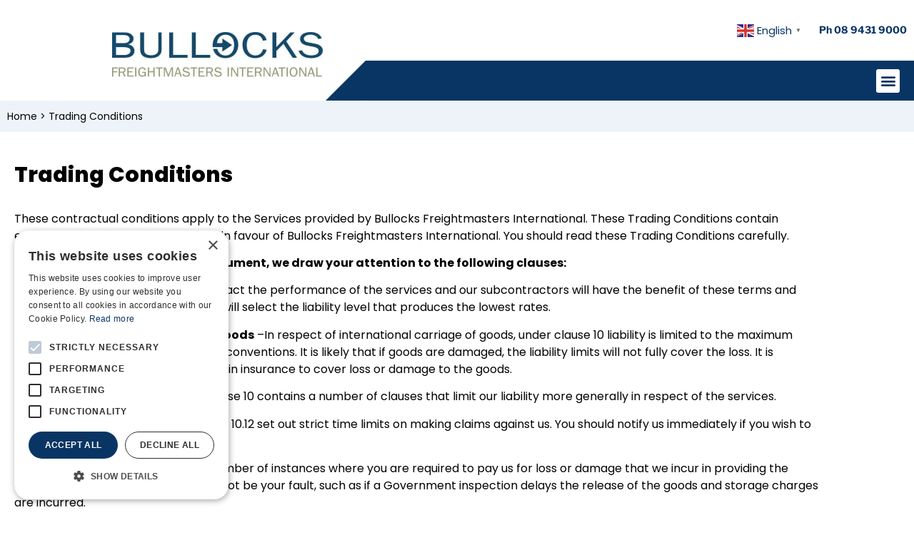

--- FILE ---
content_type: text/html; charset=UTF-8
request_url: https://bullocks.net.au/trading-conditions/
body_size: 33511
content:
<!doctype html>
<html lang="en-AU">
<head>
	<meta charset="UTF-8">
	<meta name="viewport" content="width=device-width, initial-scale=1">
	<link rel="profile" href="https://gmpg.org/xfn/11">
	<title>Trading Conditions | Bullocks Freightmasters International</title>
<style>.flying-press-lazy-bg{background-image:none!important;}</style>


<meta name="robots" content="max-snippet:-1,max-image-preview:standard,max-video-preview:-1" />
<link rel="canonical" href="https://bullocks.net.au/trading-conditions/" />
<meta name="description" content="View the terms and conditions of our Freight Forwarding, Customs Brokerage Services and more." />
<meta property="og:type" content="website" />
<meta property="og:locale" content="en_GB" />
<meta property="og:site_name" content="Bullocks Freightmasters International" />
<meta property="og:title" content="Trading Conditions | Bullocks Freightmasters International" />
<meta property="og:description" content="View the terms and conditions of our Freight Forwarding, Customs Brokerage Services and more." />
<meta property="og:url" content="https://bullocks.net.au/trading-conditions/" />
<meta property="og:image" content="https://bullocks.net.au/wp-content/uploads/2023/10/logo-bullocks.jpg" />
<meta property="og:image:width" content="295" />
<meta property="og:image:height" content="63" />
<meta property="og:image:alt" content="Bullocks Logo" />
<meta name="twitter:card" content="summary_large_image" />
<meta name="twitter:title" content="Trading Conditions | Bullocks Freightmasters International" />
<meta name="twitter:description" content="View the terms and conditions of our Freight Forwarding, Customs Brokerage Services and more." />
<meta name="twitter:image" content="https://bullocks.net.au/wp-content/uploads/2023/10/logo-bullocks.jpg" />
<meta name="twitter:image:alt" content="Bullocks Logo" />
<script type="application/ld+json">{"@context":"https://schema.org","@graph":[{"@type":"WebSite","@id":"https://bullocks.net.au/#/schema/WebSite","url":"https://bullocks.net.au/","name":"Bullocks Freightmasters International","inLanguage":"en-AU","potentialAction":{"@type":"SearchAction","target":{"@type":"EntryPoint","urlTemplate":"https://bullocks.net.au/search/{search_term_string}/"},"query-input":"required name=search_term_string"},"publisher":{"@type":"Organization","@id":"https://bullocks.net.au/#/schema/Organization","name":"Bullocks Freightmasters International","url":"https://bullocks.net.au/","logo":{"@type":"ImageObject","url":"https://bullocks.net.au/wp-content/uploads/2023/10/logo-bullocks.jpg","contentUrl":"https://bullocks.net.au/wp-content/uploads/2023/10/logo-bullocks.jpg","width":295,"height":63,"contentSize":"5737"}}},{"@type":"WebPage","@id":"https://bullocks.net.au/trading-conditions/","url":"https://bullocks.net.au/trading-conditions/","name":"Trading Conditions | Bullocks Freightmasters International","description":"View the terms and conditions of our Freight Forwarding, Customs Brokerage Services and more.","inLanguage":"en-AU","isPartOf":{"@id":"https://bullocks.net.au/#/schema/WebSite"},"breadcrumb":{"@type":"BreadcrumbList","@id":"https://bullocks.net.au/#/schema/BreadcrumbList","itemListElement":[{"@type":"ListItem","position":1,"item":"https://bullocks.net.au/","name":"Bullocks Freightmasters International"},{"@type":"ListItem","position":2,"name":"Trading Conditions"}]},"potentialAction":{"@type":"ReadAction","target":"https://bullocks.net.au/trading-conditions/"}}]}</script>
<style id='wp-img-auto-sizes-contain-inline-css'>img:is([sizes=auto i],[sizes^="auto," i]){contain-intrinsic-size:3000px 1500px}
/*# sourceURL=wp-img-auto-sizes-contain-inline-css */</style>
<style id='wp-emoji-styles-inline-css'>img.wp-smiley, img.emoji {
		display: inline !important;
		border: none !important;
		box-shadow: none !important;
		height: 1em !important;
		width: 1em !important;
		margin: 0 0.07em !important;
		vertical-align: -0.1em !important;
		background: none !important;
		padding: 0 !important;
	}
/*# sourceURL=wp-emoji-styles-inline-css */</style>
<link rel='stylesheet' id='mediaelement-css' href='https://bullocks.net.au/wp-content/cache/flying-press/2b0dd7eecea0.mediaelementplayer-legacy.min.css' media='all' />
<link rel='stylesheet' id='wp-mediaelement-css' href='https://bullocks.net.au/wp-content/cache/flying-press/ea958276b7de.wp-mediaelement.min.css' media='all' />
<link rel='stylesheet' id='view_editor_gutenberg_frontend_assets-css' href='https://bullocks.net.au/wp-content/cache/flying-press/7e0bbd593bc9.views-frontend.css' media='all' />
<style id='view_editor_gutenberg_frontend_assets-inline-css'>.wpv-sort-list-dropdown.wpv-sort-list-dropdown-style-default > span.wpv-sort-list,.wpv-sort-list-dropdown.wpv-sort-list-dropdown-style-default .wpv-sort-list-item {border-color: #cdcdcd;}.wpv-sort-list-dropdown.wpv-sort-list-dropdown-style-default .wpv-sort-list-item a {color: #444;background-color: #fff;}.wpv-sort-list-dropdown.wpv-sort-list-dropdown-style-default a:hover,.wpv-sort-list-dropdown.wpv-sort-list-dropdown-style-default a:focus {color: #000;background-color: #eee;}.wpv-sort-list-dropdown.wpv-sort-list-dropdown-style-default .wpv-sort-list-item.wpv-sort-list-current a {color: #000;background-color: #eee;}
.wpv-sort-list-dropdown.wpv-sort-list-dropdown-style-default > span.wpv-sort-list,.wpv-sort-list-dropdown.wpv-sort-list-dropdown-style-default .wpv-sort-list-item {border-color: #cdcdcd;}.wpv-sort-list-dropdown.wpv-sort-list-dropdown-style-default .wpv-sort-list-item a {color: #444;background-color: #fff;}.wpv-sort-list-dropdown.wpv-sort-list-dropdown-style-default a:hover,.wpv-sort-list-dropdown.wpv-sort-list-dropdown-style-default a:focus {color: #000;background-color: #eee;}.wpv-sort-list-dropdown.wpv-sort-list-dropdown-style-default .wpv-sort-list-item.wpv-sort-list-current a {color: #000;background-color: #eee;}.wpv-sort-list-dropdown.wpv-sort-list-dropdown-style-grey > span.wpv-sort-list,.wpv-sort-list-dropdown.wpv-sort-list-dropdown-style-grey .wpv-sort-list-item {border-color: #cdcdcd;}.wpv-sort-list-dropdown.wpv-sort-list-dropdown-style-grey .wpv-sort-list-item a {color: #444;background-color: #eeeeee;}.wpv-sort-list-dropdown.wpv-sort-list-dropdown-style-grey a:hover,.wpv-sort-list-dropdown.wpv-sort-list-dropdown-style-grey a:focus {color: #000;background-color: #e5e5e5;}.wpv-sort-list-dropdown.wpv-sort-list-dropdown-style-grey .wpv-sort-list-item.wpv-sort-list-current a {color: #000;background-color: #e5e5e5;}
.wpv-sort-list-dropdown.wpv-sort-list-dropdown-style-default > span.wpv-sort-list,.wpv-sort-list-dropdown.wpv-sort-list-dropdown-style-default .wpv-sort-list-item {border-color: #cdcdcd;}.wpv-sort-list-dropdown.wpv-sort-list-dropdown-style-default .wpv-sort-list-item a {color: #444;background-color: #fff;}.wpv-sort-list-dropdown.wpv-sort-list-dropdown-style-default a:hover,.wpv-sort-list-dropdown.wpv-sort-list-dropdown-style-default a:focus {color: #000;background-color: #eee;}.wpv-sort-list-dropdown.wpv-sort-list-dropdown-style-default .wpv-sort-list-item.wpv-sort-list-current a {color: #000;background-color: #eee;}.wpv-sort-list-dropdown.wpv-sort-list-dropdown-style-grey > span.wpv-sort-list,.wpv-sort-list-dropdown.wpv-sort-list-dropdown-style-grey .wpv-sort-list-item {border-color: #cdcdcd;}.wpv-sort-list-dropdown.wpv-sort-list-dropdown-style-grey .wpv-sort-list-item a {color: #444;background-color: #eeeeee;}.wpv-sort-list-dropdown.wpv-sort-list-dropdown-style-grey a:hover,.wpv-sort-list-dropdown.wpv-sort-list-dropdown-style-grey a:focus {color: #000;background-color: #e5e5e5;}.wpv-sort-list-dropdown.wpv-sort-list-dropdown-style-grey .wpv-sort-list-item.wpv-sort-list-current a {color: #000;background-color: #e5e5e5;}.wpv-sort-list-dropdown.wpv-sort-list-dropdown-style-blue > span.wpv-sort-list,.wpv-sort-list-dropdown.wpv-sort-list-dropdown-style-blue .wpv-sort-list-item {border-color: #0099cc;}.wpv-sort-list-dropdown.wpv-sort-list-dropdown-style-blue .wpv-sort-list-item a {color: #444;background-color: #cbddeb;}.wpv-sort-list-dropdown.wpv-sort-list-dropdown-style-blue a:hover,.wpv-sort-list-dropdown.wpv-sort-list-dropdown-style-blue a:focus {color: #000;background-color: #95bedd;}.wpv-sort-list-dropdown.wpv-sort-list-dropdown-style-blue .wpv-sort-list-item.wpv-sort-list-current a {color: #000;background-color: #95bedd;}
/*# sourceURL=view_editor_gutenberg_frontend_assets-inline-css */</style>
<style id='global-styles-inline-css'>:root{--wp--preset--aspect-ratio--square: 1;--wp--preset--aspect-ratio--4-3: 4/3;--wp--preset--aspect-ratio--3-4: 3/4;--wp--preset--aspect-ratio--3-2: 3/2;--wp--preset--aspect-ratio--2-3: 2/3;--wp--preset--aspect-ratio--16-9: 16/9;--wp--preset--aspect-ratio--9-16: 9/16;--wp--preset--color--black: #000000;--wp--preset--color--cyan-bluish-gray: #abb8c3;--wp--preset--color--white: #ffffff;--wp--preset--color--pale-pink: #f78da7;--wp--preset--color--vivid-red: #cf2e2e;--wp--preset--color--luminous-vivid-orange: #ff6900;--wp--preset--color--luminous-vivid-amber: #fcb900;--wp--preset--color--light-green-cyan: #7bdcb5;--wp--preset--color--vivid-green-cyan: #00d084;--wp--preset--color--pale-cyan-blue: #8ed1fc;--wp--preset--color--vivid-cyan-blue: #0693e3;--wp--preset--color--vivid-purple: #9b51e0;--wp--preset--gradient--vivid-cyan-blue-to-vivid-purple: linear-gradient(135deg,rgb(6,147,227) 0%,rgb(155,81,224) 100%);--wp--preset--gradient--light-green-cyan-to-vivid-green-cyan: linear-gradient(135deg,rgb(122,220,180) 0%,rgb(0,208,130) 100%);--wp--preset--gradient--luminous-vivid-amber-to-luminous-vivid-orange: linear-gradient(135deg,rgb(252,185,0) 0%,rgb(255,105,0) 100%);--wp--preset--gradient--luminous-vivid-orange-to-vivid-red: linear-gradient(135deg,rgb(255,105,0) 0%,rgb(207,46,46) 100%);--wp--preset--gradient--very-light-gray-to-cyan-bluish-gray: linear-gradient(135deg,rgb(238,238,238) 0%,rgb(169,184,195) 100%);--wp--preset--gradient--cool-to-warm-spectrum: linear-gradient(135deg,rgb(74,234,220) 0%,rgb(151,120,209) 20%,rgb(207,42,186) 40%,rgb(238,44,130) 60%,rgb(251,105,98) 80%,rgb(254,248,76) 100%);--wp--preset--gradient--blush-light-purple: linear-gradient(135deg,rgb(255,206,236) 0%,rgb(152,150,240) 100%);--wp--preset--gradient--blush-bordeaux: linear-gradient(135deg,rgb(254,205,165) 0%,rgb(254,45,45) 50%,rgb(107,0,62) 100%);--wp--preset--gradient--luminous-dusk: linear-gradient(135deg,rgb(255,203,112) 0%,rgb(199,81,192) 50%,rgb(65,88,208) 100%);--wp--preset--gradient--pale-ocean: linear-gradient(135deg,rgb(255,245,203) 0%,rgb(182,227,212) 50%,rgb(51,167,181) 100%);--wp--preset--gradient--electric-grass: linear-gradient(135deg,rgb(202,248,128) 0%,rgb(113,206,126) 100%);--wp--preset--gradient--midnight: linear-gradient(135deg,rgb(2,3,129) 0%,rgb(40,116,252) 100%);--wp--preset--font-size--small: 13px;--wp--preset--font-size--medium: 20px;--wp--preset--font-size--large: 36px;--wp--preset--font-size--x-large: 42px;--wp--preset--spacing--20: 0.44rem;--wp--preset--spacing--30: 0.67rem;--wp--preset--spacing--40: 1rem;--wp--preset--spacing--50: 1.5rem;--wp--preset--spacing--60: 2.25rem;--wp--preset--spacing--70: 3.38rem;--wp--preset--spacing--80: 5.06rem;--wp--preset--shadow--natural: 6px 6px 9px rgba(0, 0, 0, 0.2);--wp--preset--shadow--deep: 12px 12px 50px rgba(0, 0, 0, 0.4);--wp--preset--shadow--sharp: 6px 6px 0px rgba(0, 0, 0, 0.2);--wp--preset--shadow--outlined: 6px 6px 0px -3px rgb(255, 255, 255), 6px 6px rgb(0, 0, 0);--wp--preset--shadow--crisp: 6px 6px 0px rgb(0, 0, 0);}:root { --wp--style--global--content-size: 800px;--wp--style--global--wide-size: 1200px; }:where(body) { margin: 0; }.wp-site-blocks > .alignleft { float: left; margin-right: 2em; }.wp-site-blocks > .alignright { float: right; margin-left: 2em; }.wp-site-blocks > .aligncenter { justify-content: center; margin-left: auto; margin-right: auto; }:where(.wp-site-blocks) > * { margin-block-start: 24px; margin-block-end: 0; }:where(.wp-site-blocks) > :first-child { margin-block-start: 0; }:where(.wp-site-blocks) > :last-child { margin-block-end: 0; }:root { --wp--style--block-gap: 24px; }:root :where(.is-layout-flow) > :first-child{margin-block-start: 0;}:root :where(.is-layout-flow) > :last-child{margin-block-end: 0;}:root :where(.is-layout-flow) > *{margin-block-start: 24px;margin-block-end: 0;}:root :where(.is-layout-constrained) > :first-child{margin-block-start: 0;}:root :where(.is-layout-constrained) > :last-child{margin-block-end: 0;}:root :where(.is-layout-constrained) > *{margin-block-start: 24px;margin-block-end: 0;}:root :where(.is-layout-flex){gap: 24px;}:root :where(.is-layout-grid){gap: 24px;}.is-layout-flow > .alignleft{float: left;margin-inline-start: 0;margin-inline-end: 2em;}.is-layout-flow > .alignright{float: right;margin-inline-start: 2em;margin-inline-end: 0;}.is-layout-flow > .aligncenter{margin-left: auto !important;margin-right: auto !important;}.is-layout-constrained > .alignleft{float: left;margin-inline-start: 0;margin-inline-end: 2em;}.is-layout-constrained > .alignright{float: right;margin-inline-start: 2em;margin-inline-end: 0;}.is-layout-constrained > .aligncenter{margin-left: auto !important;margin-right: auto !important;}.is-layout-constrained > :where(:not(.alignleft):not(.alignright):not(.alignfull)){max-width: var(--wp--style--global--content-size);margin-left: auto !important;margin-right: auto !important;}.is-layout-constrained > .alignwide{max-width: var(--wp--style--global--wide-size);}body .is-layout-flex{display: flex;}.is-layout-flex{flex-wrap: wrap;align-items: center;}.is-layout-flex > :is(*, div){margin: 0;}body .is-layout-grid{display: grid;}.is-layout-grid > :is(*, div){margin: 0;}body{padding-top: 0px;padding-right: 0px;padding-bottom: 0px;padding-left: 0px;}a:where(:not(.wp-element-button)){text-decoration: underline;}:root :where(.wp-element-button, .wp-block-button__link){background-color: #32373c;border-width: 0;color: #fff;font-family: inherit;font-size: inherit;font-style: inherit;font-weight: inherit;letter-spacing: inherit;line-height: inherit;padding-top: calc(0.667em + 2px);padding-right: calc(1.333em + 2px);padding-bottom: calc(0.667em + 2px);padding-left: calc(1.333em + 2px);text-decoration: none;text-transform: inherit;}.has-black-color{color: var(--wp--preset--color--black) !important;}.has-cyan-bluish-gray-color{color: var(--wp--preset--color--cyan-bluish-gray) !important;}.has-white-color{color: var(--wp--preset--color--white) !important;}.has-pale-pink-color{color: var(--wp--preset--color--pale-pink) !important;}.has-vivid-red-color{color: var(--wp--preset--color--vivid-red) !important;}.has-luminous-vivid-orange-color{color: var(--wp--preset--color--luminous-vivid-orange) !important;}.has-luminous-vivid-amber-color{color: var(--wp--preset--color--luminous-vivid-amber) !important;}.has-light-green-cyan-color{color: var(--wp--preset--color--light-green-cyan) !important;}.has-vivid-green-cyan-color{color: var(--wp--preset--color--vivid-green-cyan) !important;}.has-pale-cyan-blue-color{color: var(--wp--preset--color--pale-cyan-blue) !important;}.has-vivid-cyan-blue-color{color: var(--wp--preset--color--vivid-cyan-blue) !important;}.has-vivid-purple-color{color: var(--wp--preset--color--vivid-purple) !important;}.has-black-background-color{background-color: var(--wp--preset--color--black) !important;}.has-cyan-bluish-gray-background-color{background-color: var(--wp--preset--color--cyan-bluish-gray) !important;}.has-white-background-color{background-color: var(--wp--preset--color--white) !important;}.has-pale-pink-background-color{background-color: var(--wp--preset--color--pale-pink) !important;}.has-vivid-red-background-color{background-color: var(--wp--preset--color--vivid-red) !important;}.has-luminous-vivid-orange-background-color{background-color: var(--wp--preset--color--luminous-vivid-orange) !important;}.has-luminous-vivid-amber-background-color{background-color: var(--wp--preset--color--luminous-vivid-amber) !important;}.has-light-green-cyan-background-color{background-color: var(--wp--preset--color--light-green-cyan) !important;}.has-vivid-green-cyan-background-color{background-color: var(--wp--preset--color--vivid-green-cyan) !important;}.has-pale-cyan-blue-background-color{background-color: var(--wp--preset--color--pale-cyan-blue) !important;}.has-vivid-cyan-blue-background-color{background-color: var(--wp--preset--color--vivid-cyan-blue) !important;}.has-vivid-purple-background-color{background-color: var(--wp--preset--color--vivid-purple) !important;}.has-black-border-color{border-color: var(--wp--preset--color--black) !important;}.has-cyan-bluish-gray-border-color{border-color: var(--wp--preset--color--cyan-bluish-gray) !important;}.has-white-border-color{border-color: var(--wp--preset--color--white) !important;}.has-pale-pink-border-color{border-color: var(--wp--preset--color--pale-pink) !important;}.has-vivid-red-border-color{border-color: var(--wp--preset--color--vivid-red) !important;}.has-luminous-vivid-orange-border-color{border-color: var(--wp--preset--color--luminous-vivid-orange) !important;}.has-luminous-vivid-amber-border-color{border-color: var(--wp--preset--color--luminous-vivid-amber) !important;}.has-light-green-cyan-border-color{border-color: var(--wp--preset--color--light-green-cyan) !important;}.has-vivid-green-cyan-border-color{border-color: var(--wp--preset--color--vivid-green-cyan) !important;}.has-pale-cyan-blue-border-color{border-color: var(--wp--preset--color--pale-cyan-blue) !important;}.has-vivid-cyan-blue-border-color{border-color: var(--wp--preset--color--vivid-cyan-blue) !important;}.has-vivid-purple-border-color{border-color: var(--wp--preset--color--vivid-purple) !important;}.has-vivid-cyan-blue-to-vivid-purple-gradient-background{background: var(--wp--preset--gradient--vivid-cyan-blue-to-vivid-purple) !important;}.has-light-green-cyan-to-vivid-green-cyan-gradient-background{background: var(--wp--preset--gradient--light-green-cyan-to-vivid-green-cyan) !important;}.has-luminous-vivid-amber-to-luminous-vivid-orange-gradient-background{background: var(--wp--preset--gradient--luminous-vivid-amber-to-luminous-vivid-orange) !important;}.has-luminous-vivid-orange-to-vivid-red-gradient-background{background: var(--wp--preset--gradient--luminous-vivid-orange-to-vivid-red) !important;}.has-very-light-gray-to-cyan-bluish-gray-gradient-background{background: var(--wp--preset--gradient--very-light-gray-to-cyan-bluish-gray) !important;}.has-cool-to-warm-spectrum-gradient-background{background: var(--wp--preset--gradient--cool-to-warm-spectrum) !important;}.has-blush-light-purple-gradient-background{background: var(--wp--preset--gradient--blush-light-purple) !important;}.has-blush-bordeaux-gradient-background{background: var(--wp--preset--gradient--blush-bordeaux) !important;}.has-luminous-dusk-gradient-background{background: var(--wp--preset--gradient--luminous-dusk) !important;}.has-pale-ocean-gradient-background{background: var(--wp--preset--gradient--pale-ocean) !important;}.has-electric-grass-gradient-background{background: var(--wp--preset--gradient--electric-grass) !important;}.has-midnight-gradient-background{background: var(--wp--preset--gradient--midnight) !important;}.has-small-font-size{font-size: var(--wp--preset--font-size--small) !important;}.has-medium-font-size{font-size: var(--wp--preset--font-size--medium) !important;}.has-large-font-size{font-size: var(--wp--preset--font-size--large) !important;}.has-x-large-font-size{font-size: var(--wp--preset--font-size--x-large) !important;}
:root :where(.wp-block-pullquote){font-size: 1.5em;line-height: 1.6;}
/*# sourceURL=global-styles-inline-css */</style>
<link rel='stylesheet' id='wp-faq-schema-jquery-ui-css' href='https://bullocks.net.au/wp-content/cache/flying-press/61a28b372c16.jquery-ui.css' media='all' />
<link rel='stylesheet' id='hello-elementor-css' href='https://bullocks.net.au/wp-content/cache/flying-press/af4b9638d699.reset.css' media='all' />
<link rel='stylesheet' id='hello-elementor-theme-style-css' href='https://bullocks.net.au/wp-content/cache/flying-press/a480d2bf8c52.theme.css' media='all' />
<link rel='stylesheet' id='hello-elementor-header-footer-css' href='https://bullocks.net.au/wp-content/cache/flying-press/86dbb47955bb.header-footer.css' media='all' />
<link rel='stylesheet' id='elementor-frontend-css' href='https://bullocks.net.au/wp-content/cache/flying-press/ed5db8c08c42.custom-frontend.min.css' media='all' />
<style id='elementor-frontend-inline-css'>.elementor-kit-1383{--e-global-color-primary:#000000;--e-global-color-secondary:#000000;--e-global-color-text:#000000;--e-global-color-accent:#093564;--e-global-color-98148bb:#093564;--e-global-color-c9969aa:#0478B4;--e-global-color-8215371:#EEF3F9;--e-global-typography-primary-font-family:"Poppins";--e-global-typography-primary-font-weight:400;--e-global-typography-secondary-font-family:"Poppins";--e-global-typography-secondary-font-weight:400;--e-global-typography-text-font-family:"Poppins";--e-global-typography-text-font-weight:400;--e-global-typography-accent-font-family:"Poppins";--e-global-typography-accent-font-weight:400;color:#000000;font-family:"Poppins", Sans-serif;font-size:16px;line-height:24px;}.elementor-kit-1383 button,.elementor-kit-1383 input[type="button"],.elementor-kit-1383 input[type="submit"],.elementor-kit-1383 .elementor-button{background-color:var( --e-global-color-98148bb );color:#FFFFFF;border-style:none;}.elementor-kit-1383 button:hover,.elementor-kit-1383 button:focus,.elementor-kit-1383 input[type="button"]:hover,.elementor-kit-1383 input[type="button"]:focus,.elementor-kit-1383 input[type="submit"]:hover,.elementor-kit-1383 input[type="submit"]:focus,.elementor-kit-1383 .elementor-button:hover,.elementor-kit-1383 .elementor-button:focus{background-color:var( --e-global-color-c9969aa );border-style:none;}.elementor-kit-1383 e-page-transition{background-color:#FFBC7D;}.elementor-kit-1383 a{color:#093564;}.elementor-kit-1383 h1{color:#000000;font-family:"Poppins", Sans-serif;font-size:40px;font-weight:700;line-height:60px;}.elementor-kit-1383 h2{color:#000000;font-family:"Poppins", Sans-serif;font-size:24px;font-weight:600;}.elementor-kit-1383 h3{color:#000000;font-family:"Poppins", Sans-serif;font-size:20px;font-weight:600;}.elementor-kit-1383 h4{color:#000000;font-family:"Poppins", Sans-serif;font-size:24px;font-weight:600;}.elementor-kit-1383 h5{color:#000000;font-family:"Poppins", Sans-serif;font-size:20px;font-weight:700;}.elementor-kit-1383 h6{color:#000000;font-family:"Poppins", Sans-serif;font-size:20px;font-weight:700;}.elementor-section.elementor-section-boxed > .elementor-container{max-width:1170px;}.e-con{--container-max-width:1170px;}.elementor-widget:not(:last-child){margin-block-end:20px;}.elementor-element{--widgets-spacing:20px 20px;--widgets-spacing-row:20px;--widgets-spacing-column:20px;}{}h1.entry-title{display:var(--page-title-display);}.site-header{padding-inline-end:0px;padding-inline-start:0px;}.site-footer .site-branding{flex-direction:column;align-items:stretch;}@media(max-width:1024px){.elementor-section.elementor-section-boxed > .elementor-container{max-width:1024px;}.e-con{--container-max-width:1024px;}}@media(max-width:767px){.elementor-section.elementor-section-boxed > .elementor-container{max-width:767px;}.e-con{--container-max-width:767px;}}
.elementor-widget-text-editor{font-family:var( --e-global-typography-text-font-family ), Sans-serif;font-weight:var( --e-global-typography-text-font-weight );color:var( --e-global-color-text );}.elementor-widget-text-editor.elementor-drop-cap-view-stacked .elementor-drop-cap{background-color:var( --e-global-color-primary );}.elementor-widget-text-editor.elementor-drop-cap-view-framed .elementor-drop-cap, .elementor-widget-text-editor.elementor-drop-cap-view-default .elementor-drop-cap{color:var( --e-global-color-primary );border-color:var( --e-global-color-primary );}.elementor-widget-divider{--divider-color:var( --e-global-color-secondary );}.elementor-widget-divider .elementor-divider__text{color:var( --e-global-color-secondary );font-family:var( --e-global-typography-secondary-font-family ), Sans-serif;font-weight:var( --e-global-typography-secondary-font-weight );}.elementor-widget-divider.elementor-view-stacked .elementor-icon{background-color:var( --e-global-color-secondary );}.elementor-widget-divider.elementor-view-framed .elementor-icon, .elementor-widget-divider.elementor-view-default .elementor-icon{color:var( --e-global-color-secondary );border-color:var( --e-global-color-secondary );}.elementor-widget-divider.elementor-view-framed .elementor-icon, .elementor-widget-divider.elementor-view-default .elementor-icon svg{fill:var( --e-global-color-secondary );}.elementor-13 .elementor-element.elementor-element-10e233e{--divider-border-style:solid;--divider-color:var( --e-global-color-98148bb );--divider-border-width:1px;}.elementor-13 .elementor-element.elementor-element-10e233e .elementor-divider-separator{width:100%;}.elementor-13 .elementor-element.elementor-element-10e233e .elementor-divider{padding-block-start:40px;padding-block-end:40px;}
.elementor-1387 .elementor-element.elementor-element-1cad597{transition:background 0.3s, border 0.3s, border-radius 0.3s, box-shadow 0.3s;margin-top:0px;margin-bottom:0px;}.elementor-1387 .elementor-element.elementor-element-1cad597 > .elementor-background-overlay{transition:background 0.3s, border-radius 0.3s, opacity 0.3s;}.elementor-1387 .elementor-element.elementor-element-a7dc385 > .elementor-element-populated{padding:0px 60px 0px 0px;}.elementor-widget-theme-site-logo .widget-image-caption{color:var( --e-global-color-text );font-family:var( --e-global-typography-text-font-family ), Sans-serif;font-weight:var( --e-global-typography-text-font-weight );}.elementor-1387 .elementor-element.elementor-element-b0b4003 > .elementor-widget-container{margin:45px 0px 0px 0px;}.elementor-1387 .elementor-element.elementor-element-b0b4003{text-align:end;}.elementor-1387 .elementor-element.elementor-element-ff273e9{margin-top:20px;margin-bottom:20px;}.elementor-1387 .elementor-element.elementor-element-e2c9108.elementor-column > .elementor-widget-wrap{justify-content:flex-end;}.elementor-1387 .elementor-element.elementor-element-ad0006f{width:auto;max-width:auto;}.elementor-1387 .elementor-element.elementor-element-ad0006f > .elementor-widget-container{margin:0px 0px 0px 0px;padding:0px 20px 0px 0px;}.elementor-widget-heading .elementor-heading-title{font-family:var( --e-global-typography-primary-font-family ), Sans-serif;font-weight:var( --e-global-typography-primary-font-weight );color:var( --e-global-color-primary );}.elementor-1387 .elementor-element.elementor-element-a4cfaef{width:auto;max-width:auto;align-self:center;text-align:end;}.elementor-1387 .elementor-element.elementor-element-a4cfaef .elementor-heading-title{font-family:"Libre Franklin", Sans-serif;font-size:14px;font-weight:700;color:#093564;}.elementor-1387 .elementor-element.elementor-element-5b4e643:not(.elementor-motion-effects-element-type-background), .elementor-1387 .elementor-element.elementor-element-5b4e643 > .elementor-motion-effects-container > .elementor-motion-effects-layer{background-color:#093564;}.elementor-1387 .elementor-element.elementor-element-5b4e643{transition:background 0.3s, border 0.3s, border-radius 0.3s, box-shadow 0.3s;margin-top:0px;margin-bottom:0px;}.elementor-1387 .elementor-element.elementor-element-5b4e643 > .elementor-background-overlay{transition:background 0.3s, border-radius 0.3s, opacity 0.3s;}.elementor-1387 .elementor-element.elementor-element-1d20610.elementor-column > .elementor-widget-wrap{justify-content:flex-start;}.elementor-1387 .elementor-element.elementor-element-1d20610 > .elementor-element-populated{padding:0px 0px 0px 0px;}.elementor-widget-nav-menu .elementor-nav-menu .elementor-item{font-family:var( --e-global-typography-primary-font-family ), Sans-serif;font-weight:var( --e-global-typography-primary-font-weight );}.elementor-widget-nav-menu .elementor-nav-menu--main .elementor-item{color:var( --e-global-color-text );fill:var( --e-global-color-text );}.elementor-widget-nav-menu .elementor-nav-menu--main .elementor-item:hover,
					.elementor-widget-nav-menu .elementor-nav-menu--main .elementor-item.elementor-item-active,
					.elementor-widget-nav-menu .elementor-nav-menu--main .elementor-item.highlighted,
					.elementor-widget-nav-menu .elementor-nav-menu--main .elementor-item:focus{color:var( --e-global-color-accent );fill:var( --e-global-color-accent );}.elementor-widget-nav-menu .elementor-nav-menu--main:not(.e--pointer-framed) .elementor-item:before,
					.elementor-widget-nav-menu .elementor-nav-menu--main:not(.e--pointer-framed) .elementor-item:after{background-color:var( --e-global-color-accent );}.elementor-widget-nav-menu .e--pointer-framed .elementor-item:before,
					.elementor-widget-nav-menu .e--pointer-framed .elementor-item:after{border-color:var( --e-global-color-accent );}.elementor-widget-nav-menu{--e-nav-menu-divider-color:var( --e-global-color-text );}.elementor-widget-nav-menu .elementor-nav-menu--dropdown .elementor-item, .elementor-widget-nav-menu .elementor-nav-menu--dropdown  .elementor-sub-item{font-family:var( --e-global-typography-accent-font-family ), Sans-serif;font-weight:var( --e-global-typography-accent-font-weight );}.elementor-1387 .elementor-element.elementor-element-4b79723{width:initial;max-width:initial;}.elementor-1387 .elementor-element.elementor-element-4b79723 > .elementor-widget-container{padding:5px 0px 5px 0px;}.elementor-1387 .elementor-element.elementor-element-4b79723 .elementor-menu-toggle{margin-left:auto;background-color:#FFFFFF;}.elementor-1387 .elementor-element.elementor-element-4b79723 .elementor-nav-menu .elementor-item{font-family:"Poppins", Sans-serif;font-size:14px;font-weight:400;}.elementor-1387 .elementor-element.elementor-element-4b79723 .elementor-nav-menu--main .elementor-item{color:#FFFFFF;fill:#FFFFFF;padding-left:15px;padding-right:15px;}.elementor-1387 .elementor-element.elementor-element-4b79723 .elementor-nav-menu--main .elementor-item:hover,
					.elementor-1387 .elementor-element.elementor-element-4b79723 .elementor-nav-menu--main .elementor-item.elementor-item-active,
					.elementor-1387 .elementor-element.elementor-element-4b79723 .elementor-nav-menu--main .elementor-item.highlighted,
					.elementor-1387 .elementor-element.elementor-element-4b79723 .elementor-nav-menu--main .elementor-item:focus{color:#939A6E;fill:#939A6E;}.elementor-1387 .elementor-element.elementor-element-4b79723 .elementor-nav-menu--main:not(.e--pointer-framed) .elementor-item:before,
					.elementor-1387 .elementor-element.elementor-element-4b79723 .elementor-nav-menu--main:not(.e--pointer-framed) .elementor-item:after{background-color:#61CE7000;}.elementor-1387 .elementor-element.elementor-element-4b79723 .e--pointer-framed .elementor-item:before,
					.elementor-1387 .elementor-element.elementor-element-4b79723 .e--pointer-framed .elementor-item:after{border-color:#61CE7000;}.elementor-1387 .elementor-element.elementor-element-4b79723 .elementor-nav-menu--main:not(.e--pointer-framed) .elementor-item.elementor-item-active:before,
					.elementor-1387 .elementor-element.elementor-element-4b79723 .elementor-nav-menu--main:not(.e--pointer-framed) .elementor-item.elementor-item-active:after{background-color:#61CE7000;}.elementor-1387 .elementor-element.elementor-element-4b79723 .e--pointer-framed .elementor-item.elementor-item-active:before,
					.elementor-1387 .elementor-element.elementor-element-4b79723 .e--pointer-framed .elementor-item.elementor-item-active:after{border-color:#61CE7000;}.elementor-1387 .elementor-element.elementor-element-4b79723 .elementor-nav-menu--dropdown a, .elementor-1387 .elementor-element.elementor-element-4b79723 .elementor-menu-toggle{color:var( --e-global-color-accent );fill:var( --e-global-color-accent );}.elementor-1387 .elementor-element.elementor-element-4b79723 .elementor-nav-menu--dropdown a:hover,
					.elementor-1387 .elementor-element.elementor-element-4b79723 .elementor-nav-menu--dropdown a:focus,
					.elementor-1387 .elementor-element.elementor-element-4b79723 .elementor-nav-menu--dropdown a.elementor-item-active,
					.elementor-1387 .elementor-element.elementor-element-4b79723 .elementor-nav-menu--dropdown a.highlighted,
					.elementor-1387 .elementor-element.elementor-element-4b79723 .elementor-menu-toggle:hover,
					.elementor-1387 .elementor-element.elementor-element-4b79723 .elementor-menu-toggle:focus{color:#FFFFFF;}.elementor-1387 .elementor-element.elementor-element-4b79723 .elementor-nav-menu--dropdown a:hover,
					.elementor-1387 .elementor-element.elementor-element-4b79723 .elementor-nav-menu--dropdown a:focus,
					.elementor-1387 .elementor-element.elementor-element-4b79723 .elementor-nav-menu--dropdown a.elementor-item-active,
					.elementor-1387 .elementor-element.elementor-element-4b79723 .elementor-nav-menu--dropdown a.highlighted{background-color:var( --e-global-color-accent );}.elementor-1387 .elementor-element.elementor-element-4b79723 .elementor-nav-menu--dropdown .elementor-item, .elementor-1387 .elementor-element.elementor-element-4b79723 .elementor-nav-menu--dropdown  .elementor-sub-item{font-family:"Poppins", Sans-serif;font-size:14px;font-weight:400;}.elementor-1387 .elementor-element.elementor-element-4b79723 .elementor-nav-menu--dropdown a{padding-top:10px;padding-bottom:10px;}.elementor-1387 .elementor-element.elementor-element-4b79723 .elementor-nav-menu--dropdown li:not(:last-child){border-style:solid;border-color:var( --e-global-color-accent );border-bottom-width:1px;}.elementor-1387 .elementor-element.elementor-element-4b79723 .elementor-nav-menu--main > .elementor-nav-menu > li > .elementor-nav-menu--dropdown, .elementor-1387 .elementor-element.elementor-element-4b79723 .elementor-nav-menu__container.elementor-nav-menu--dropdown{margin-top:0px !important;}.elementor-1387 .elementor-element.elementor-element-4b79723 div.elementor-menu-toggle{color:var( --e-global-color-98148bb );}.elementor-1387 .elementor-element.elementor-element-4b79723 div.elementor-menu-toggle svg{fill:var( --e-global-color-98148bb );}.elementor-1387 .elementor-element.elementor-element-4b79723 div.elementor-menu-toggle:hover, .elementor-1387 .elementor-element.elementor-element-4b79723 div.elementor-menu-toggle:focus{color:#FFFFFF;}.elementor-1387 .elementor-element.elementor-element-4b79723 div.elementor-menu-toggle:hover svg, .elementor-1387 .elementor-element.elementor-element-4b79723 div.elementor-menu-toggle:focus svg{fill:#FFFFFF;}.elementor-1387 .elementor-element.elementor-element-4b79723 .elementor-menu-toggle:hover, .elementor-1387 .elementor-element.elementor-element-4b79723 .elementor-menu-toggle:focus{background-color:var( --e-global-color-c9969aa );}.elementor-theme-builder-content-area{height:400px;}.elementor-location-header:before, .elementor-location-footer:before{content:"";display:table;clear:both;}@media(max-width:1400px){.elementor-1387 .elementor-element.elementor-element-1d20610.elementor-column > .elementor-widget-wrap{justify-content:flex-end;}.elementor-1387 .elementor-element.elementor-element-1d20610 > .elementor-element-populated{padding:7px 20px 6px 0px;}.elementor-1387 .elementor-element.elementor-element-4b79723 .elementor-nav-menu--main .elementor-item{padding-left:10px;padding-right:10px;}}@media(min-width:768px){.elementor-1387 .elementor-element.elementor-element-a7dc385{width:40%;}.elementor-1387 .elementor-element.elementor-element-21ce133{width:60%;}.elementor-1387 .elementor-element.elementor-element-1d20610{width:100%;}}@media(max-width:1024px) and (min-width:768px){.elementor-1387 .elementor-element.elementor-element-a7dc385{width:40%;}.elementor-1387 .elementor-element.elementor-element-21ce133{width:60%;}}@media(max-width:1024px){.elementor-1387 .elementor-element.elementor-element-b0b4003 > .elementor-widget-container{padding:0px 0px 0px 20px;}.elementor-1387 .elementor-element.elementor-element-a4cfaef .elementor-heading-title{font-size:18px;}.elementor-1387 .elementor-element.elementor-element-1d20610 > .elementor-element-populated{padding:0px 0px 0px 0px;}.elementor-1387 .elementor-element.elementor-element-4b79723{width:100%;max-width:100%;}.elementor-1387 .elementor-element.elementor-element-4b79723 > .elementor-widget-container{padding:5px 15px 5px 5px;}}@media(max-width:767px){.elementor-1387 .elementor-element.elementor-element-a7dc385{width:100%;}.elementor-1387 .elementor-element.elementor-element-a7dc385.elementor-column > .elementor-widget-wrap{justify-content:center;}.elementor-1387 .elementor-element.elementor-element-a7dc385 > .elementor-element-populated{padding:0px 0px 0px 0px;}.elementor-1387 .elementor-element.elementor-element-b0b4003{width:100%;max-width:100%;text-align:center;}.elementor-1387 .elementor-element.elementor-element-b0b4003 > .elementor-widget-container{margin:30px 0px 0px 0px;padding:0px 30px 0px 30px;}.elementor-1387 .elementor-element.elementor-element-e2c9108.elementor-column > .elementor-widget-wrap{justify-content:center;}.elementor-1387 .elementor-element.elementor-element-a4cfaef{text-align:center;}.elementor-1387 .elementor-element.elementor-element-a4cfaef .elementor-heading-title{font-size:20px;}}/* Start custom CSS for column, class: .elementor-element-1d20610 */#navBlue::before {
    content: "";
    width: 56px;
    height: 56px;
    position: absolute;
    left: -28px;
    background: #093564;
    border-radius: 0;
    transform: skew(-45deg, 0deg);
}

@media screen and (max-width: 768px){
    #navBlue::before{
        width: 43px;
        height: 43px;
        left: -22px;
    }
}/* End custom CSS */
.elementor-1423 .elementor-element.elementor-element-5051c17:not(.elementor-motion-effects-element-type-background), .elementor-1423 .elementor-element.elementor-element-5051c17 > .elementor-motion-effects-container > .elementor-motion-effects-layer{background-color:#151F2B;}.elementor-1423 .elementor-element.elementor-element-5051c17{transition:background 0.3s, border 0.3s, border-radius 0.3s, box-shadow 0.3s;padding:40px 0px 0px 0px;}.elementor-1423 .elementor-element.elementor-element-5051c17 > .elementor-background-overlay{transition:background 0.3s, border-radius 0.3s, opacity 0.3s;}.elementor-1423 .elementor-element.elementor-element-cda9062 > .elementor-widget-wrap > .elementor-widget:not(.elementor-widget__width-auto):not(.elementor-widget__width-initial):not(:last-child):not(.elementor-absolute){margin-block-end:0px;}.elementor-widget-image .widget-image-caption{color:var( --e-global-color-text );font-family:var( --e-global-typography-text-font-family ), Sans-serif;font-weight:var( --e-global-typography-text-font-weight );}.elementor-1423 .elementor-element.elementor-element-e7b457d{text-align:start;}.elementor-widget-text-editor{font-family:var( --e-global-typography-text-font-family ), Sans-serif;font-weight:var( --e-global-typography-text-font-weight );color:var( --e-global-color-text );}.elementor-widget-text-editor.elementor-drop-cap-view-stacked .elementor-drop-cap{background-color:var( --e-global-color-primary );}.elementor-widget-text-editor.elementor-drop-cap-view-framed .elementor-drop-cap, .elementor-widget-text-editor.elementor-drop-cap-view-default .elementor-drop-cap{color:var( --e-global-color-primary );border-color:var( --e-global-color-primary );}.elementor-1423 .elementor-element.elementor-element-4536e97 > .elementor-widget-container{margin:10px 0px 10px 0px;padding:0px 90px 0px 0px;}.elementor-1423 .elementor-element.elementor-element-4536e97{font-family:"Poppins", Sans-serif;font-size:11.5px;font-weight:400;line-height:20px;color:#FFFFFF;}.elementor-widget-icon-box.elementor-view-stacked .elementor-icon{background-color:var( --e-global-color-primary );}.elementor-widget-icon-box.elementor-view-framed .elementor-icon, .elementor-widget-icon-box.elementor-view-default .elementor-icon{fill:var( --e-global-color-primary );color:var( --e-global-color-primary );border-color:var( --e-global-color-primary );}.elementor-widget-icon-box .elementor-icon-box-title, .elementor-widget-icon-box .elementor-icon-box-title a{font-family:var( --e-global-typography-primary-font-family ), Sans-serif;font-weight:var( --e-global-typography-primary-font-weight );}.elementor-widget-icon-box .elementor-icon-box-title{color:var( --e-global-color-primary );}.elementor-widget-icon-box:has(:hover) .elementor-icon-box-title,
					 .elementor-widget-icon-box:has(:focus) .elementor-icon-box-title{color:var( --e-global-color-primary );}.elementor-widget-icon-box .elementor-icon-box-description{font-family:var( --e-global-typography-text-font-family ), Sans-serif;font-weight:var( --e-global-typography-text-font-weight );color:var( --e-global-color-text );}.elementor-1423 .elementor-element.elementor-element-d03f49b .elementor-icon-box-wrapper{align-items:center;gap:8px;}.elementor-1423 .elementor-element.elementor-element-d03f49b.elementor-view-stacked .elementor-icon{background-color:#FFFFFF;fill:var( --e-global-color-accent );color:var( --e-global-color-accent );}.elementor-1423 .elementor-element.elementor-element-d03f49b.elementor-view-framed .elementor-icon, .elementor-1423 .elementor-element.elementor-element-d03f49b.elementor-view-default .elementor-icon{fill:#FFFFFF;color:#FFFFFF;border-color:#FFFFFF;}.elementor-1423 .elementor-element.elementor-element-d03f49b.elementor-view-framed .elementor-icon{background-color:var( --e-global-color-accent );}.elementor-1423 .elementor-element.elementor-element-d03f49b .elementor-icon{font-size:20px;border-radius:4px 4px 4px 4px;}.elementor-1423 .elementor-element.elementor-element-d03f49b .elementor-icon-box-title, .elementor-1423 .elementor-element.elementor-element-d03f49b .elementor-icon-box-title a{font-family:"Poppins", Sans-serif;font-size:11px;font-weight:400;}.elementor-1423 .elementor-element.elementor-element-d03f49b .elementor-icon-box-title{color:#FFFFFF;}.elementor-1423 .elementor-element.elementor-element-d03f49b .elementor-icon-box-description{font-family:"Poppins", Sans-serif;font-size:14px;font-weight:400;color:#FFFFFF;}.elementor-1423 .elementor-element.elementor-element-179efc1 .elementor-icon-box-wrapper{align-items:center;gap:8px;}.elementor-1423 .elementor-element.elementor-element-179efc1.elementor-view-stacked .elementor-icon{background-color:#FFFFFF;fill:var( --e-global-color-accent );color:var( --e-global-color-accent );}.elementor-1423 .elementor-element.elementor-element-179efc1.elementor-view-framed .elementor-icon, .elementor-1423 .elementor-element.elementor-element-179efc1.elementor-view-default .elementor-icon{fill:#FFFFFF;color:#FFFFFF;border-color:#FFFFFF;}.elementor-1423 .elementor-element.elementor-element-179efc1.elementor-view-framed .elementor-icon{background-color:var( --e-global-color-accent );}.elementor-1423 .elementor-element.elementor-element-179efc1 .elementor-icon{font-size:20px;border-radius:4px 4px 4px 4px;}.elementor-1423 .elementor-element.elementor-element-179efc1 .elementor-icon-box-title, .elementor-1423 .elementor-element.elementor-element-179efc1 .elementor-icon-box-title a{font-family:"Poppins", Sans-serif;font-size:11px;font-weight:400;}.elementor-1423 .elementor-element.elementor-element-179efc1 .elementor-icon-box-title{color:#FFFFFF;}.elementor-1423 .elementor-element.elementor-element-179efc1 .elementor-icon-box-description{font-family:"Poppins", Sans-serif;font-size:14px;font-weight:400;color:#FFFFFF;}.elementor-widget-heading .elementor-heading-title{font-family:var( --e-global-typography-primary-font-family ), Sans-serif;font-weight:var( --e-global-typography-primary-font-weight );color:var( --e-global-color-primary );}.elementor-1423 .elementor-element.elementor-element-d655b00{width:auto;max-width:auto;}.elementor-1423 .elementor-element.elementor-element-d655b00 > .elementor-widget-container{padding:0px 0px 10px 0px;border-style:solid;border-width:0px 0px 1px 0px;border-color:#435C71;}.elementor-1423 .elementor-element.elementor-element-d655b00 .elementor-heading-title{color:#FFFFFF;}.elementor-widget-nav-menu .elementor-nav-menu .elementor-item{font-family:var( --e-global-typography-primary-font-family ), Sans-serif;font-weight:var( --e-global-typography-primary-font-weight );}.elementor-widget-nav-menu .elementor-nav-menu--main .elementor-item{color:var( --e-global-color-text );fill:var( --e-global-color-text );}.elementor-widget-nav-menu .elementor-nav-menu--main .elementor-item:hover,
					.elementor-widget-nav-menu .elementor-nav-menu--main .elementor-item.elementor-item-active,
					.elementor-widget-nav-menu .elementor-nav-menu--main .elementor-item.highlighted,
					.elementor-widget-nav-menu .elementor-nav-menu--main .elementor-item:focus{color:var( --e-global-color-accent );fill:var( --e-global-color-accent );}.elementor-widget-nav-menu .elementor-nav-menu--main:not(.e--pointer-framed) .elementor-item:before,
					.elementor-widget-nav-menu .elementor-nav-menu--main:not(.e--pointer-framed) .elementor-item:after{background-color:var( --e-global-color-accent );}.elementor-widget-nav-menu .e--pointer-framed .elementor-item:before,
					.elementor-widget-nav-menu .e--pointer-framed .elementor-item:after{border-color:var( --e-global-color-accent );}.elementor-widget-nav-menu{--e-nav-menu-divider-color:var( --e-global-color-text );}.elementor-widget-nav-menu .elementor-nav-menu--dropdown .elementor-item, .elementor-widget-nav-menu .elementor-nav-menu--dropdown  .elementor-sub-item{font-family:var( --e-global-typography-accent-font-family ), Sans-serif;font-weight:var( --e-global-typography-accent-font-weight );}.elementor-1423 .elementor-element.elementor-element-f780a62 > .elementor-widget-container{margin:5px 0px 0px 0px;}.elementor-1423 .elementor-element.elementor-element-f780a62 .elementor-nav-menu .elementor-item{font-family:"Poppins", Sans-serif;font-size:14px;font-weight:400;}.elementor-1423 .elementor-element.elementor-element-f780a62 .elementor-nav-menu--main .elementor-item{color:#FFFFFF;fill:#FFFFFF;padding-left:0px;padding-right:0px;padding-top:5px;padding-bottom:5px;}.elementor-1423 .elementor-element.elementor-element-f780a62 .elementor-nav-menu--main .elementor-item:hover,
					.elementor-1423 .elementor-element.elementor-element-f780a62 .elementor-nav-menu--main .elementor-item.elementor-item-active,
					.elementor-1423 .elementor-element.elementor-element-f780a62 .elementor-nav-menu--main .elementor-item.highlighted,
					.elementor-1423 .elementor-element.elementor-element-f780a62 .elementor-nav-menu--main .elementor-item:focus{color:#A0A0A0;fill:#A0A0A0;}.elementor-1423 .elementor-element.elementor-element-f780a62 .e--pointer-framed .elementor-item:before{border-width:0px;}.elementor-1423 .elementor-element.elementor-element-f780a62 .e--pointer-framed.e--animation-draw .elementor-item:before{border-width:0 0 0px 0px;}.elementor-1423 .elementor-element.elementor-element-f780a62 .e--pointer-framed.e--animation-draw .elementor-item:after{border-width:0px 0px 0 0;}.elementor-1423 .elementor-element.elementor-element-f780a62 .e--pointer-framed.e--animation-corners .elementor-item:before{border-width:0px 0 0 0px;}.elementor-1423 .elementor-element.elementor-element-f780a62 .e--pointer-framed.e--animation-corners .elementor-item:after{border-width:0 0px 0px 0;}.elementor-1423 .elementor-element.elementor-element-f780a62 .e--pointer-underline .elementor-item:after,
					 .elementor-1423 .elementor-element.elementor-element-f780a62 .e--pointer-overline .elementor-item:before,
					 .elementor-1423 .elementor-element.elementor-element-f780a62 .e--pointer-double-line .elementor-item:before,
					 .elementor-1423 .elementor-element.elementor-element-f780a62 .e--pointer-double-line .elementor-item:after{height:0px;}.elementor-1423 .elementor-element.elementor-element-2273435{width:auto;max-width:auto;}.elementor-1423 .elementor-element.elementor-element-2273435 > .elementor-widget-container{padding:0px 0px 10px 0px;border-style:solid;border-width:0px 0px 1px 0px;border-color:#435C71;}.elementor-1423 .elementor-element.elementor-element-2273435 .elementor-heading-title{font-family:"Poppins", Sans-serif;font-weight:400;color:#FFFFFF;}.elementor-1423 .elementor-element.elementor-element-0ec82ba > .elementor-widget-container{margin:10px 0px 10px 0px;padding:0px 0px 0px 0px;}.elementor-1423 .elementor-element.elementor-element-0ec82ba{font-family:"Poppins", Sans-serif;font-size:14px;font-weight:400;color:#FFFFFF;}.elementor-1423 .elementor-element.elementor-element-5cb341b .elementor-repeater-item-adcc662.elementor-social-icon{background-color:#02010100;}.elementor-1423 .elementor-element.elementor-element-5cb341b .elementor-repeater-item-e2064fb.elementor-social-icon{background-color:#EEF3F900;}.elementor-1423 .elementor-element.elementor-element-5cb341b .elementor-repeater-item-a2c667d.elementor-social-icon{background-color:#02010100;}.elementor-1423 .elementor-element.elementor-element-5cb341b{--grid-template-columns:repeat(0, auto);--grid-column-gap:5px;--grid-row-gap:0px;}.elementor-1423 .elementor-element.elementor-element-5cb341b .elementor-widget-container{text-align:left;}.elementor-1423 .elementor-element.elementor-element-10002d9:not(.elementor-motion-effects-element-type-background), .elementor-1423 .elementor-element.elementor-element-10002d9 > .elementor-motion-effects-container > .elementor-motion-effects-layer{background-color:#151F2B;}.elementor-1423 .elementor-element.elementor-element-10002d9{transition:background 0.3s, border 0.3s, border-radius 0.3s, box-shadow 0.3s;padding:20px 0px 40px 0px;}.elementor-1423 .elementor-element.elementor-element-10002d9 > .elementor-background-overlay{transition:background 0.3s, border-radius 0.3s, opacity 0.3s;}.elementor-1423 .elementor-element.elementor-element-918c2b4{width:auto;max-width:auto;}.elementor-1423 .elementor-element.elementor-element-918c2b4 .elementor-heading-title{font-family:"Poppins", Sans-serif;font-size:14px;font-weight:400;color:#FFFFFF;}.elementor-1423 .elementor-element.elementor-element-a0af760{width:auto;max-width:auto;}.elementor-1423 .elementor-element.elementor-element-a0af760 .elementor-heading-title{font-family:"Poppins", Sans-serif;font-size:14px;font-weight:400;color:#FFFFFF;}.elementor-1423 .elementor-element.elementor-element-ff3d9a7{width:auto;max-width:auto;}.elementor-1423 .elementor-element.elementor-element-ff3d9a7 .elementor-heading-title{font-family:"Poppins", Sans-serif;font-size:14px;font-weight:400;color:#FFFFFF;}.elementor-1423 .elementor-element.elementor-element-39c69bd{width:auto;max-width:auto;}.elementor-1423 .elementor-element.elementor-element-39c69bd .elementor-heading-title{font-family:"Poppins", Sans-serif;font-size:14px;font-weight:400;color:#FFFFFF;}.elementor-theme-builder-content-area{height:400px;}.elementor-location-header:before, .elementor-location-footer:before{content:"";display:table;clear:both;}@media(max-width:1024px){.elementor-1423 .elementor-element.elementor-element-4536e97 > .elementor-widget-container{padding:0px 0px 0px 0px;}}@media(max-width:767px){.elementor-1423 .elementor-element.elementor-element-e2045b0{width:45%;}.elementor-1423 .elementor-element.elementor-element-d03f49b .elementor-icon-box-wrapper{text-align:start;}.elementor-1423 .elementor-element.elementor-element-1c971f1{width:55%;}.elementor-1423 .elementor-element.elementor-element-179efc1 .elementor-icon-box-wrapper{text-align:start;}}@media(min-width:768px){.elementor-1423 .elementor-element.elementor-element-cda9062{width:42%;}.elementor-1423 .elementor-element.elementor-element-e2045b0{width:37%;}.elementor-1423 .elementor-element.elementor-element-1c971f1{width:63%;}.elementor-1423 .elementor-element.elementor-element-0ca7841{width:24.332%;}}@media(max-width:1024px) and (min-width:768px){.elementor-1423 .elementor-element.elementor-element-e2045b0{width:100%;}.elementor-1423 .elementor-element.elementor-element-1c971f1{width:100%;}.elementor-1423 .elementor-element.elementor-element-0ca7841{width:25%;}.elementor-1423 .elementor-element.elementor-element-c32805e{width:32%;}}/* Start custom CSS for text-editor, class: .elementor-element-4536e97 */.elementor-1423 .elementor-element.elementor-element-4536e97 p{
    margin: 0;
}/* End custom CSS */
/* Start custom CSS for icon-box, class: .elementor-element-d03f49b */.elementor-1423 .elementor-element.elementor-element-d03f49b a{
    color: #FFFFFF;
}/* End custom CSS */
/* Start custom CSS for text-editor, class: .elementor-element-0ec82ba */.elementor-1423 .elementor-element.elementor-element-0ec82ba p{
    margin: 0;
}

@media screen and (max-width: 768px){
    .elementor-1423 .elementor-element.elementor-element-0ec82ba br{
        display: none;
    }
}/* End custom CSS */
/* Start custom CSS for column, class: .elementor-element-199bcef */.elementor-1423 .elementor-element.elementor-element-199bcef span::after{
    content: " | ";
    padding: 0 10px;
}

.elementor-1423 .elementor-element.elementor-element-199bcef .elementor-widget-heading:last-child span::after{
    content: " ";
}/* End custom CSS */
.elementor-1563 .elementor-element.elementor-element-9ef80a7:not(.elementor-motion-effects-element-type-background), .elementor-1563 .elementor-element.elementor-element-9ef80a7 > .elementor-motion-effects-container > .elementor-motion-effects-layer{background-color:var( --e-global-color-8215371 );}.elementor-1563 .elementor-element.elementor-element-9ef80a7{transition:background 0.3s, border 0.3s, border-radius 0.3s, box-shadow 0.3s;margin-top:0px;margin-bottom:30px;}.elementor-1563 .elementor-element.elementor-element-9ef80a7 > .elementor-background-overlay{transition:background 0.3s, border-radius 0.3s, opacity 0.3s;}.elementor-1563 .elementor-element.elementor-element-00be86d > .elementor-element-populated{margin:0px 0px 30px 0px;--e-column-margin-right:0px;--e-column-margin-left:0px;}.elementor-widget-theme-post-title .elementor-heading-title{font-family:var( --e-global-typography-primary-font-family ), Sans-serif;font-weight:var( --e-global-typography-primary-font-weight );color:var( --e-global-color-primary );}.elementor-1563 .elementor-element.elementor-element-b97b4c4 > .elementor-widget-container{margin:0px 0px 0px 0px;padding:0px 10px 0px 10px;}.elementor-1563 .elementor-element.elementor-element-b97b4c4 .elementor-heading-title{font-family:"Poppins", Sans-serif;font-size:30px;font-weight:800;line-height:40px;}.elementor-widget-theme-post-content{color:var( --e-global-color-text );font-family:var( --e-global-typography-text-font-family ), Sans-serif;font-weight:var( --e-global-typography-text-font-weight );}/* Start custom CSS for theme-post-title, class: .elementor-element-b97b4c4 */.elementor-1563 .elementor-element.elementor-element-b97b4c4 *{
    margin: 0;
}/* End custom CSS */
/*# sourceURL=elementor-frontend-inline-css */</style>
<link rel='stylesheet' id='widget-image-css' href='https://bullocks.net.au/wp-content/cache/flying-press/12045858d487.widget-image.min.css' media='all' />
<link rel='stylesheet' id='widget-heading-css' href='https://bullocks.net.au/wp-content/cache/flying-press/c3be9e612baf.widget-heading.min.css' media='all' />
<link rel='stylesheet' id='widget-nav-menu-css' href='https://bullocks.net.au/wp-content/cache/flying-press/fdc8f62d88a7.custom-pro-widget-nav-menu.min.css' media='all' />
<link rel='stylesheet' id='widget-icon-box-css' href='https://bullocks.net.au/wp-content/cache/flying-press/83db7e20b6fd.custom-widget-icon-box.min.css' media='all' />
<link rel='stylesheet' id='widget-social-icons-css' href='https://bullocks.net.au/wp-content/cache/flying-press/d026a17938c5.widget-social-icons.min.css' media='all' />
<link rel='stylesheet' id='e-apple-webkit-css' href='https://bullocks.net.au/wp-content/cache/flying-press/f94a49c4961b.custom-apple-webkit.min.css' media='all' />
<link rel='stylesheet' id='swiper-css' href='https://bullocks.net.au/wp-content/cache/flying-press/a2431bc290cf.swiper.min.css' media='all' />
<link rel='stylesheet' id='e-swiper-css' href='https://bullocks.net.au/wp-content/cache/flying-press/f8ab0c98754e.e-swiper.min.css' media='all' />
<link rel='stylesheet' id='elementor-icons-css' href='https://bullocks.net.au/wp-content/cache/flying-press/94d731c2f136.elementor-icons.min.css' media='all' />
<link rel='stylesheet' id='widget-divider-css' href='https://bullocks.net.au/wp-content/cache/flying-press/3d78dc83d205.widget-divider.min.css' media='all' />
<link rel='stylesheet' id='footable-core-min-css' href='https://bullocks.net.au/wp-content/cache/flying-press/ac2301e39ab9.footable.core.min.css' media='all' />
<link rel='stylesheet' id='footable-standalone-min-css' href='https://bullocks.net.au/wp-content/cache/flying-press/f8e3b5e357ff.footable.standalone.min.css' media='all' />
<link rel='stylesheet' id='hello-elementor-child-style-css' href='https://bullocks.net.au/wp-content/cache/flying-press/38f9648fd322.style.css' media='all' />
<link rel='stylesheet' id='font-awesome-v4shim-css' href='https://bullocks.net.au/wp-content/cache/flying-press/33e7f875c221.v4-shims.css' media='screen' />
<link rel='stylesheet' id='font-awesome-css' href='https://bullocks.net.au/wp-content/cache/flying-press/4b08ad333383.all.css' media='screen' />
<link rel='stylesheet' id='popupaoc-public-style-css' href='https://bullocks.net.au/wp-content/cache/flying-press/f2ed12c0714a.popupaoc-public.css' media='all' />
<link rel='stylesheet' id='bdt-uikit-css' href='https://bullocks.net.au/wp-content/cache/flying-press/45fa511ef5e2.bdt-uikit.css' media='all' />
<link rel='stylesheet' id='ep-helper-css' href='https://bullocks.net.au/wp-content/cache/flying-press/3ea402c07e21.ep-helper.css' media='all' />
<link rel='stylesheet' id='elementor-gf-local-poppins-css' href='https://bullocks.net.au/wp-content/cache/flying-press/99ce4a7592fa.poppins.css' media='all' />
<link rel='stylesheet' id='elementor-gf-local-librefranklin-css' href='https://bullocks.net.au/wp-content/cache/flying-press/acce23e84659.librefranklin.css' media='all' />
<link rel='stylesheet' id='elementor-icons-shared-0-css' href='https://bullocks.net.au/wp-content/cache/flying-press/f4af7e5ec05e.fontawesome.min.css' media='all' />
<link rel='stylesheet' id='elementor-icons-fa-solid-css' href='https://bullocks.net.au/wp-content/cache/flying-press/9eb2d3c87feb.solid.min.css' media='all' />
<link rel='stylesheet' id='elementor-icons-fa-brands-css' href='https://bullocks.net.au/wp-content/cache/flying-press/144e43c3b3d8.brands.min.css' media='all' />
<!--n2css--><!--n2js--><script src="https://bullocks.net.au/wp-content/plugins/wp-views/vendor/toolset/common-es/public/toolset-common-es-frontend.js?ver=3f2388c21c15" id="toolset-common-es-frontend-js" defer></script>
<script src="https://bullocks.net.au/wp-includes/js/jquery/jquery.min.js?ver=826eb77e86b0" id="jquery-core-js" defer></script>
<script src="https://bullocks.net.au/wp-includes/js/jquery/jquery-migrate.min.js?ver=9ffeb32e2d9e" id="jquery-migrate-js" defer></script>
<link rel="https://api.w.org/" href="https://bullocks.net.au/wp-json/" /><link rel="alternate" title="JSON" type="application/json" href="https://bullocks.net.au/wp-json/wp/v2/pages/13" /><link rel="EditURI" type="application/rsd+xml" title="RSD" href="https://bullocks.net.au/xmlrpc.php?rsd" />
<meta name="cdp-version" content="1.5.0" /><meta name="generator" content="Elementor 3.34.1; features: additional_custom_breakpoints; settings: css_print_method-internal, google_font-enabled, font_display-swap">
<!-- Google Tag Manager -->
<script defer src="data:text/javascript,%28function%28w%2Cd%2Cs%2Cl%2Ci%29%7Bw%5Bl%5D%3Dw%5Bl%5D%7C%7C%5B%5D%3Bw%5Bl%5D.push%28%7B%27gtm.start%27%3A%0D%0Anew%20Date%28%29.getTime%28%29%2Cevent%3A%27gtm.js%27%7D%29%3Bvar%20f%3Dd.getElementsByTagName%28s%29%5B0%5D%2C%0D%0Aj%3Dd.createElement%28s%29%2Cdl%3Dl%21%3D%27dataLayer%27%3F%27%26l%3D%27%2Bl%3A%27%27%3Bj.async%3Dtrue%3Bj.src%3D%0D%0A%27https%3A%2F%2Fwww.googletagmanager.com%2Fgtm.js%3Fid%3D%27%2Bi%2Bdl%3Bf.parentNode.insertBefore%28j%2Cf%29%3B%0D%0A%7D%29%28window%2Cdocument%2C%27script%27%2C%27dataLayer%27%2C%27GTM-58XBGD%27%29%3B"></script>
<!-- End Google Tag Manager -->		
 <script defer src="data:text/javascript,window.addEventListener%28%22load%22%2Cfunction%28%29%7B%20var%20c%3D%7Bscript%3Afalse%2Clink%3Afalse%7D%3B%20function%20ls%28s%29%20%7B%20if%28%21%5B%27script%27%2C%27link%27%5D.includes%28s%29%7C%7Cc%5Bs%5D%29%7Breturn%3B%7Dc%5Bs%5D%3Dtrue%3B%20var%20d%3Ddocument%2Cf%3Dd.getElementsByTagName%28s%29%5B0%5D%2Cj%3Dd.createElement%28s%29%3B%20if%28s%3D%3D%3D%27script%27%29%7Bj.async%3Dtrue%3Bj.src%3D%27https%3A%2F%2Fbullocks.net.au%2Fwp-content%2Fplugins%2Fwp-views%2Fvendor%2Ftoolset%2Fblocks%2Fpublic%2Fjs%2Ffrontend.js%3Fv%3D1.6.17%27%3B%7Delse%7B%20j.rel%3D%27stylesheet%27%3Bj.href%3D%27https%3A%2F%2Fbullocks.net.au%2Fwp-content%2Fcache%2Fflying-press%2F16617d3bb50b.style.css%3Fv%3D1.6.17%27%3B%7D%20f.parentNode.insertBefore%28j%2C%20f%29%3B%20%7D%3B%20function%20ex%28%29%7Bls%28%27script%27%29%3Bls%28%27link%27%29%7D%20window.addEventListener%28%22scroll%22%2C%20ex%2C%20%7Bonce%3A%20true%7D%29%3B%20if%20%28%28%27IntersectionObserver%27%20in%20window%29%20%26%26%20%28%27IntersectionObserverEntry%27%20in%20window%29%20%26%26%20%28%27intersectionRatio%27%20in%20window.IntersectionObserverEntry.prototype%29%29%20%7B%20var%20i%20%3D%200%2C%20fb%20%3D%20document.querySelectorAll%28%22%5Bclass%5E%3D%27tb-%27%5D%22%29%2C%20o%20%3D%20new%20IntersectionObserver%28es%20%3D%3E%20%7B%20es.forEach%28e%20%3D%3E%20%7B%20o.unobserve%28e.target%29%3B%20if%20%28e.intersectionRatio%20%3E%200%29%20%7B%20ex%28%29%3Bo.disconnect%28%29%3B%7Delse%7B%20i%2B%2B%3Bif%28fb.length%3Ei%29%7Bo.observe%28fb%5Bi%5D%29%7D%7D%20%7D%29%20%7D%29%3B%20if%20%28fb.length%29%20%7B%20o.observe%28fb%5Bi%5D%29%20%7D%20%7D%20%7D%29"></script>
	<noscript>
		<link rel="stylesheet" href="https://bullocks.net.au/wp-content/cache/flying-press/16617d3bb50b.style.css">
	</noscript>			<style>.e-con.e-parent:nth-of-type(n+4):not(.e-lazyloaded):not(.e-no-lazyload),
				.e-con.e-parent:nth-of-type(n+4):not(.e-lazyloaded):not(.e-no-lazyload) * {
					background-image: none !important;
				}
				@media screen and (max-height: 1024px) {
					.e-con.e-parent:nth-of-type(n+3):not(.e-lazyloaded):not(.e-no-lazyload),
					.e-con.e-parent:nth-of-type(n+3):not(.e-lazyloaded):not(.e-no-lazyload) * {
						background-image: none !important;
					}
				}
				@media screen and (max-height: 640px) {
					.e-con.e-parent:nth-of-type(n+2):not(.e-lazyloaded):not(.e-no-lazyload),
					.e-con.e-parent:nth-of-type(n+2):not(.e-lazyloaded):not(.e-no-lazyload) * {
						background-image: none !important;
					}
				}</style>
			<link rel="icon" href="https://bullocks.net.au/wp-content/uploads/2019/05/bullocks-favicon.png" sizes="32x32" />
<link rel="icon" href="https://bullocks.net.au/wp-content/uploads/2019/05/bullocks-favicon.png" sizes="192x192" />
<link rel="apple-touch-icon" href="https://bullocks.net.au/wp-content/uploads/2019/05/bullocks-favicon.png" />
<meta name="msapplication-TileImage" content="https://bullocks.net.au/wp-content/uploads/2019/05/bullocks-favicon.png" />
		<style id="wp-custom-css">.gform_wrapper.gravity-theme .ginput_container_address{
	flex-direction: column !important;
}</style>
		<script type="speculationrules">{"prefetch":[{"source":"document","where":{"and":[{"href_matches":"\/*"},{"not":{"href_matches":["\/*.php","\/wp-(admin|includes|content|login|signup|json)(.*)?","\/*\\?(.+)","\/(cart|checkout|logout)(.*)?"]}}]},"eagerness":"moderate"}]}</script></head>
<body class="wp-singular page-template-default page page-id-13 wp-custom-logo wp-embed-responsive wp-theme-hello-elementor wp-child-theme-bullocks-fi metaslider-plugin hello-elementor-default elementor-default elementor-kit-1383 elementor-page elementor-page-13 elementor-page-1563">

<!-- Google Tag Manager (noscript) -->
<noscript><iframe
height="0" width="0" style="display:none;visibility:hidden" data-lazy-src="https://www.googletagmanager.com/ns.html?id=GTM-58XBGD"></iframe></noscript>
<!-- End Google Tag Manager (noscript) -->	
<script defer src="data:text/javascript,jQuery%28document%29.ready%28function%28%24%29%20%7B%0D%0Avar%20delay%20%3D%20100%3B%20setTimeout%28function%28%29%20%7B%0D%0A%24%28%27.elementor-tab-title%27%29.removeClass%28%27elementor-active%27%29%3B%0D%0A%20%24%28%27.elementor-tab-content%27%29.css%28%27display%27%2C%20%27none%27%29%3B%20%7D%2C%20delay%29%3B%0D%0A%7D%29%3B"></script>

<a class="skip-link screen-reader-text" href="#content">Skip to content</a>

		<header data-elementor-type="header" data-elementor-id="1387" class="elementor elementor-1387 elementor-location-header" data-elementor-post-type="elementor_library">
					<section class="elementor-section elementor-top-section elementor-element elementor-element-1cad597 elementor-section-full_width elementor-section-stretched elementor-section-height-default elementor-section-height-default" data-id="1cad597" data-element_type="section" data-settings="{&quot;stretch_section&quot;:&quot;section-stretched&quot;,&quot;background_background&quot;:&quot;classic&quot;}">
						<div class="elementor-container elementor-column-gap-no">
					<div class="elementor-column elementor-col-50 elementor-top-column elementor-element elementor-element-a7dc385" data-id="a7dc385" data-element_type="column">
			<div class="elementor-widget-wrap elementor-element-populated">
						<div class="elementor-element elementor-element-b0b4003 elementor-widget-mobile__width-inherit elementor-widget elementor-widget-theme-site-logo elementor-widget-image" data-id="b0b4003" data-element_type="widget" data-widget_type="theme-site-logo.default">
				<div class="elementor-widget-container">
											<a href="https://bullocks.net.au">
			<img width="295" height="63" src="https://bullocks.net.au/wp-content/uploads/2023/10/logo-bullocks.jpg" class="attachment-full size-full wp-image-1389" alt="Bullocks Logo"  loading="lazy" fetchpriority="low"/>				</a>
											</div>
				</div>
					</div>
		</div>
				<div class="elementor-column elementor-col-50 elementor-top-column elementor-element elementor-element-21ce133" data-id="21ce133" data-element_type="column">
			<div class="elementor-widget-wrap elementor-element-populated">
						<section class="elementor-section elementor-inner-section elementor-element elementor-element-ff273e9 elementor-section-boxed elementor-section-height-default elementor-section-height-default" data-id="ff273e9" data-element_type="section">
						<div class="elementor-container elementor-column-gap-default">
					<div class="elementor-column elementor-col-100 elementor-inner-column elementor-element elementor-element-e2c9108" data-id="e2c9108" data-element_type="column">
			<div class="elementor-widget-wrap elementor-element-populated">
						<div class="elementor-element elementor-element-ad0006f elementor-widget__width-auto elementor-widget elementor-widget-shortcode" data-id="ad0006f" data-element_type="widget" data-widget_type="shortcode.default">
				<div class="elementor-widget-container">
							<div class="elementor-shortcode"><div class="gtranslate_wrapper" id="gt-wrapper-61240428"></div></div>
						</div>
				</div>
				<div class="elementor-element elementor-element-a4cfaef elementor-widget__width-auto elementor-widget elementor-widget-heading" data-id="a4cfaef" data-element_type="widget" data-widget_type="heading.default">
				<div class="elementor-widget-container">
					<h2 class="elementor-heading-title elementor-size-default"><a href="tel:0894319000">Ph 08 9431 9000</a></h2>				</div>
				</div>
					</div>
		</div>
					</div>
		</section>
				<section class="elementor-section elementor-inner-section elementor-element elementor-element-5b4e643 elementor-section-full_width elementor-section-height-default elementor-section-height-default" data-id="5b4e643" data-element_type="section" data-settings="{&quot;background_background&quot;:&quot;classic&quot;}">
						<div class="elementor-container elementor-column-gap-no">
					<div class="elementor-column elementor-col-100 elementor-inner-column elementor-element elementor-element-1d20610" data-id="1d20610" data-element_type="column" id="navBlue">
			<div class="elementor-widget-wrap elementor-element-populated">
						<div class="elementor-element elementor-element-4b79723 elementor-widget__width-initial elementor-nav-menu__align-end elementor-nav-menu--stretch elementor-widget-tablet__width-inherit elementor-nav-menu--dropdown-tablet_extra elementor-nav-menu__text-align-aside elementor-nav-menu--toggle elementor-nav-menu--burger elementor-widget elementor-widget-nav-menu" data-id="4b79723" data-element_type="widget" data-settings="{&quot;submenu_icon&quot;:{&quot;value&quot;:&quot;&lt;i class=\&quot;fas fa-angle-down\&quot; aria-hidden=\&quot;true\&quot;&gt;&lt;\/i&gt;&quot;,&quot;library&quot;:&quot;fa-solid&quot;},&quot;full_width&quot;:&quot;stretch&quot;,&quot;layout&quot;:&quot;horizontal&quot;,&quot;toggle&quot;:&quot;burger&quot;}" data-widget_type="nav-menu.default">
				<div class="elementor-widget-container">
								<nav aria-label="Menu" class="elementor-nav-menu--main elementor-nav-menu__container elementor-nav-menu--layout-horizontal e--pointer-underline e--animation-fade">
				<ul id="menu-1-4b79723" class="elementor-nav-menu"><li class="menu-item menu-item-type-custom menu-item-object-custom menu-item-has-children menu-item-166"><a class="elementor-item">Services</a>
<ul class="sub-menu elementor-nav-menu--dropdown">
	<li class="menu-item menu-item-type-post_type menu-item-object-page menu-item-25"><a href="https://bullocks.net.au/freight-forwarding/" class="elementor-sub-item">International Freight Forwarding</a></li>
	<li class="menu-item menu-item-type-post_type menu-item-object-page menu-item-79"><a href="https://bullocks.net.au/air-freight/" class="elementor-sub-item">Air Freight</a></li>
	<li class="menu-item menu-item-type-post_type menu-item-object-page menu-item-827"><a href="https://bullocks.net.au/sea-freight/" class="elementor-sub-item">Sea Freight Shipping</a></li>
	<li class="menu-item menu-item-type-post_type menu-item-object-page menu-item-821"><a href="https://bullocks.net.au/international-courier/" class="elementor-sub-item">International Courier</a></li>
	<li class="menu-item menu-item-type-post_type menu-item-object-page menu-item-23"><a href="https://bullocks.net.au/customs-broker-perth/" class="elementor-sub-item">Customs Broker Perth</a></li>
	<li class="menu-item menu-item-type-post_type menu-item-object-page menu-item-622"><a href="https://bullocks.net.au/insurance/" class="elementor-sub-item">Insurance</a></li>
</ul>
</li>
<li class="menu-item menu-item-type-post_type menu-item-object-page menu-item-has-children menu-item-2339"><a href="https://bullocks.net.au/customs-agent/" class="elementor-item">Customs Info</a>
<ul class="sub-menu elementor-nav-menu--dropdown">
	<li class="menu-item menu-item-type-post_type menu-item-object-page menu-item-123"><a href="https://bullocks.net.au/customs-consultancy/" class="elementor-sub-item">Customs Consultancy</a></li>
	<li class="menu-item menu-item-type-post_type menu-item-object-page menu-item-124"><a href="https://bullocks.net.au/customs-clearance/" class="elementor-sub-item">Customs Clearance</a></li>
	<li class="menu-item menu-item-type-post_type menu-item-object-page menu-item-620"><a href="https://bullocks.net.au/customs-compliance-testing-report/" class="elementor-sub-item">Customs Compliance Testing Report</a></li>
</ul>
</li>
<li class="menu-item menu-item-type-post_type menu-item-object-page menu-item-has-children menu-item-29"><a href="https://bullocks.net.au/transport/" class="elementor-item">Transport</a>
<ul class="sub-menu elementor-nav-menu--dropdown">
	<li class="menu-item menu-item-type-post_type menu-item-object-page menu-item-165"><a href="https://bullocks.net.au/transport/container-information/" class="elementor-sub-item">Container Information</a></li>
</ul>
</li>
<li class="menu-item menu-item-type-post_type menu-item-object-page menu-item-98"><a href="https://bullocks.net.au/forms/" class="elementor-item">Forms</a></li>
<li class="menu-item menu-item-type-post_type menu-item-object-page current-menu-ancestor current-menu-parent current_page_parent current_page_ancestor menu-item-has-children menu-item-164"><a href="https://bullocks.net.au/about-us/" class="elementor-item">About Us</a>
<ul class="sub-menu elementor-nav-menu--dropdown">
	<li class="menu-item menu-item-type-custom menu-item-object-custom menu-item-1847"><a href="https://bullocks.net.au/wp-content/uploads/2024/08/orgchartbullocks.pdf" class="elementor-sub-item">Organisational Chart</a></li>
	<li class="menu-item menu-item-type-post_type menu-item-object-page current-menu-item page_item page-item-13 current_page_item menu-item-28"><a href="https://bullocks.net.au/trading-conditions/" aria-current="page" class="elementor-sub-item elementor-item-active">Trading Conditions</a></li>
	<li class="menu-item menu-item-type-post_type menu-item-object-page menu-item-2132"><a href="https://bullocks.net.au/useful-links/" class="elementor-sub-item">Useful Links</a></li>
	<li class="menu-item menu-item-type-post_type menu-item-object-page menu-item-922"><a href="https://bullocks.net.au/blog/" class="elementor-sub-item">Blog</a></li>
</ul>
</li>
<li class="menu-item menu-item-type-post_type menu-item-object-page menu-item-294"><a href="https://bullocks.net.au/cargo-search/" class="elementor-item">Cargo Search</a></li>
<li class="menu-item menu-item-type-post_type menu-item-object-page menu-item-has-children menu-item-22"><a href="https://bullocks.net.au/contact-us/" class="elementor-item">Contact</a>
<ul class="sub-menu elementor-nav-menu--dropdown">
	<li class="menu-item menu-item-type-custom menu-item-object-custom menu-item-1843"><a href="https://bullocks.net.au/wp-content/uploads/2026/01/J102091-Bullocks-Cal-2026-proof.pdf" class="elementor-sub-item">Bullocks Information</a></li>
	<li class="menu-item menu-item-type-post_type menu-item-object-page menu-item-621"><a href="https://bullocks.net.au/quotation/" class="elementor-sub-item">Quotation</a></li>
</ul>
</li>
</ul>			</nav>
					<div class="elementor-menu-toggle" role="button" tabindex="0" aria-label="Menu Toggle" aria-expanded="false">
			<i aria-hidden="true" role="presentation" class="elementor-menu-toggle__icon--open eicon-menu-bar"></i><i aria-hidden="true" role="presentation" class="elementor-menu-toggle__icon--close eicon-close"></i>		</div>
					<nav class="elementor-nav-menu--dropdown elementor-nav-menu__container" aria-hidden="true">
				<ul id="menu-2-4b79723" class="elementor-nav-menu"><li class="menu-item menu-item-type-custom menu-item-object-custom menu-item-has-children menu-item-166"><a class="elementor-item" tabindex="-1">Services</a>
<ul class="sub-menu elementor-nav-menu--dropdown">
	<li class="menu-item menu-item-type-post_type menu-item-object-page menu-item-25"><a href="https://bullocks.net.au/freight-forwarding/" class="elementor-sub-item" tabindex="-1">International Freight Forwarding</a></li>
	<li class="menu-item menu-item-type-post_type menu-item-object-page menu-item-79"><a href="https://bullocks.net.au/air-freight/" class="elementor-sub-item" tabindex="-1">Air Freight</a></li>
	<li class="menu-item menu-item-type-post_type menu-item-object-page menu-item-827"><a href="https://bullocks.net.au/sea-freight/" class="elementor-sub-item" tabindex="-1">Sea Freight Shipping</a></li>
	<li class="menu-item menu-item-type-post_type menu-item-object-page menu-item-821"><a href="https://bullocks.net.au/international-courier/" class="elementor-sub-item" tabindex="-1">International Courier</a></li>
	<li class="menu-item menu-item-type-post_type menu-item-object-page menu-item-23"><a href="https://bullocks.net.au/customs-broker-perth/" class="elementor-sub-item" tabindex="-1">Customs Broker Perth</a></li>
	<li class="menu-item menu-item-type-post_type menu-item-object-page menu-item-622"><a href="https://bullocks.net.au/insurance/" class="elementor-sub-item" tabindex="-1">Insurance</a></li>
</ul>
</li>
<li class="menu-item menu-item-type-post_type menu-item-object-page menu-item-has-children menu-item-2339"><a href="https://bullocks.net.au/customs-agent/" class="elementor-item" tabindex="-1">Customs Info</a>
<ul class="sub-menu elementor-nav-menu--dropdown">
	<li class="menu-item menu-item-type-post_type menu-item-object-page menu-item-123"><a href="https://bullocks.net.au/customs-consultancy/" class="elementor-sub-item" tabindex="-1">Customs Consultancy</a></li>
	<li class="menu-item menu-item-type-post_type menu-item-object-page menu-item-124"><a href="https://bullocks.net.au/customs-clearance/" class="elementor-sub-item" tabindex="-1">Customs Clearance</a></li>
	<li class="menu-item menu-item-type-post_type menu-item-object-page menu-item-620"><a href="https://bullocks.net.au/customs-compliance-testing-report/" class="elementor-sub-item" tabindex="-1">Customs Compliance Testing Report</a></li>
</ul>
</li>
<li class="menu-item menu-item-type-post_type menu-item-object-page menu-item-has-children menu-item-29"><a href="https://bullocks.net.au/transport/" class="elementor-item" tabindex="-1">Transport</a>
<ul class="sub-menu elementor-nav-menu--dropdown">
	<li class="menu-item menu-item-type-post_type menu-item-object-page menu-item-165"><a href="https://bullocks.net.au/transport/container-information/" class="elementor-sub-item" tabindex="-1">Container Information</a></li>
</ul>
</li>
<li class="menu-item menu-item-type-post_type menu-item-object-page menu-item-98"><a href="https://bullocks.net.au/forms/" class="elementor-item" tabindex="-1">Forms</a></li>
<li class="menu-item menu-item-type-post_type menu-item-object-page current-menu-ancestor current-menu-parent current_page_parent current_page_ancestor menu-item-has-children menu-item-164"><a href="https://bullocks.net.au/about-us/" class="elementor-item" tabindex="-1">About Us</a>
<ul class="sub-menu elementor-nav-menu--dropdown">
	<li class="menu-item menu-item-type-custom menu-item-object-custom menu-item-1847"><a href="https://bullocks.net.au/wp-content/uploads/2024/08/orgchartbullocks.pdf" class="elementor-sub-item" tabindex="-1">Organisational Chart</a></li>
	<li class="menu-item menu-item-type-post_type menu-item-object-page current-menu-item page_item page-item-13 current_page_item menu-item-28"><a href="https://bullocks.net.au/trading-conditions/" aria-current="page" class="elementor-sub-item elementor-item-active" tabindex="-1">Trading Conditions</a></li>
	<li class="menu-item menu-item-type-post_type menu-item-object-page menu-item-2132"><a href="https://bullocks.net.au/useful-links/" class="elementor-sub-item" tabindex="-1">Useful Links</a></li>
	<li class="menu-item menu-item-type-post_type menu-item-object-page menu-item-922"><a href="https://bullocks.net.au/blog/" class="elementor-sub-item" tabindex="-1">Blog</a></li>
</ul>
</li>
<li class="menu-item menu-item-type-post_type menu-item-object-page menu-item-294"><a href="https://bullocks.net.au/cargo-search/" class="elementor-item" tabindex="-1">Cargo Search</a></li>
<li class="menu-item menu-item-type-post_type menu-item-object-page menu-item-has-children menu-item-22"><a href="https://bullocks.net.au/contact-us/" class="elementor-item" tabindex="-1">Contact</a>
<ul class="sub-menu elementor-nav-menu--dropdown">
	<li class="menu-item menu-item-type-custom menu-item-object-custom menu-item-1843"><a href="https://bullocks.net.au/wp-content/uploads/2026/01/J102091-Bullocks-Cal-2026-proof.pdf" class="elementor-sub-item" tabindex="-1">Bullocks Information</a></li>
	<li class="menu-item menu-item-type-post_type menu-item-object-page menu-item-621"><a href="https://bullocks.net.au/quotation/" class="elementor-sub-item" tabindex="-1">Quotation</a></li>
</ul>
</li>
</ul>			</nav>
						</div>
				</div>
					</div>
		</div>
					</div>
		</section>
					</div>
		</div>
					</div>
		</section>
				</header>
				<div data-elementor-type="single-page" data-elementor-id="1563" class="elementor elementor-1563 elementor-location-single post-13 page type-page status-publish hentry" data-elementor-post-type="elementor_library">
					<section class="elementor-section elementor-top-section elementor-element elementor-element-9ef80a7 elementor-section-stretched breadcrumbs elementor-section-boxed elementor-section-height-default elementor-section-height-default" data-id="9ef80a7" data-element_type="section" data-settings="{&quot;stretch_section&quot;:&quot;section-stretched&quot;,&quot;background_background&quot;:&quot;classic&quot;}">
						<div class="elementor-container elementor-column-gap-default">
					<div class="elementor-column elementor-col-100 elementor-top-column elementor-element elementor-element-e32fc2a" data-id="e32fc2a" data-element_type="column">
			<div class="elementor-widget-wrap elementor-element-populated">
						<div class="elementor-element elementor-element-587a0f1 elementor-widget elementor-widget-wp-widget-bcn_widget" data-id="587a0f1" data-element_type="widget" data-widget_type="wp-widget-bcn_widget.default">
				<div class="elementor-widget-container">
					<div class="breadcrumbs" vocab="https://schema.org/" typeof="BreadcrumbList"><span property="itemListElement" typeof="ListItem"><a property="item" typeof="WebPage" title="Go to Bullocks Freightmasters International." href="https://bullocks.net.au" class="home" ><span property="name">Home</span></a><meta property="position" content="1"></span> &gt; <span property="itemListElement" typeof="ListItem"><span property="name" class="post post-page current-item">Trading Conditions</span><meta property="url" content="https://bullocks.net.au/trading-conditions/"><meta property="position" content="2"></span></div>				</div>
				</div>
					</div>
		</div>
					</div>
		</section>
				<section class="elementor-section elementor-top-section elementor-element elementor-element-e093f85 elementor-section-boxed elementor-section-height-default elementor-section-height-default" data-id="e093f85" data-element_type="section">
						<div class="elementor-container elementor-column-gap-default">
					<div class="elementor-column elementor-col-100 elementor-top-column elementor-element elementor-element-00be86d" data-id="00be86d" data-element_type="column">
			<div class="elementor-widget-wrap elementor-element-populated">
						<div class="elementor-element elementor-element-b97b4c4 elementor-widget elementor-widget-theme-post-title elementor-page-title elementor-widget-heading" data-id="b97b4c4" data-element_type="widget" data-widget_type="theme-post-title.default">
				<div class="elementor-widget-container">
					<h1 class="elementor-heading-title elementor-size-default">Trading Conditions</h1>				</div>
				</div>
				<div class="elementor-element elementor-element-09b37e1 elementor-widget elementor-widget-theme-post-content" data-id="09b37e1" data-element_type="widget" data-widget_type="theme-post-content.default">
				<div class="elementor-widget-container">
							<div data-elementor-type="wp-page" data-elementor-id="13" class="elementor elementor-13" data-elementor-post-type="page">
						<section class="elementor-section elementor-top-section elementor-element elementor-element-54d87e82 elementor-section-boxed elementor-section-height-default elementor-section-height-default" data-id="54d87e82" data-element_type="section">
						<div class="elementor-container elementor-column-gap-default">
					<div class="elementor-column elementor-col-100 elementor-top-column elementor-element elementor-element-16dda63f" data-id="16dda63f" data-element_type="column">
			<div class="elementor-widget-wrap elementor-element-populated">
						<div class="elementor-element elementor-element-88aee1f elementor-widget elementor-widget-text-editor" data-id="88aee1f" data-element_type="widget" data-widget_type="text-editor.default">
				<div class="elementor-widget-container">
									<p>These contractual conditions apply to the Services provided by Bullocks Freightmasters International. These Trading Conditions contain exclusions of liability and indemnities in favour of Bullocks Freightmasters International. You should read these Trading Conditions carefully.</p><p><strong>While you should read the who document, we draw your attention to the following clauses:</strong></p><p><strong>Subcontracting</strong> – We may subcontract the performance of the services and our subcontractors will have the benefit of these terms and conditions. When subcontracting we will select the liability level that produces the lowest rates.</p><p><strong>Liability Exclusions &#8211; Carriage of Goods</strong> –In respect of international carriage of goods, under clause 10 liability is limited to the maximum extent permitted under international conventions. It is likely that if goods are damaged, the liability limits will not fully cover the loss. It is strongly recommended that you obtain insurance to cover loss or damage to the goods.</p><p><strong>Liability Exclusions – General</strong> – Clause 10 contains a number of clauses that limit our liability more generally in respect of the services.</p><p><strong>Time limit for claims</strong> – Clauses 10.11 – 10.12 set out strict time limits on making claims against us. You should notify us immediately if you wish to make a claim against us.</p><p><strong>Indemnities</strong> – Clause 11 sets out a number of instances where you are required to pay us for loss or damage that we incur in providing the services. Sometimes these costs will not be your fault, such as if a Government inspection delays the release of the goods and storage charges are incurred.</p><p><strong>Lien</strong> – Clause 13 gives us the right to hold your goods and sell them if you do not pay our fees.</p><p><strong>Security Interest</strong> – Under clause 14 you grant us a registerable security interest in the goods for payment of all amounts you owe us under this contract.</p><p><strong>Fee increases</strong> – Under clause 6 we can increase our fees if the amount charged by subcontractors or other third parties changes and we did not know of, or could not have prevented, that cost increase.</p><p><strong>Disposal of goods</strong> – Clause 15 sets out where we can dispose of uncollected goods. In most instances we have to notify you before disposing of any goods.</p>								</div>
				</div>
				<div class="elementor-element elementor-element-10e233e elementor-widget-divider--view-line elementor-widget elementor-widget-divider" data-id="10e233e" data-element_type="widget" data-widget_type="divider.default">
				<div class="elementor-widget-container">
							<div class="elementor-divider">
			<span class="elementor-divider-separator">
						</span>
		</div>
						</div>
				</div>
					</div>
		</div>
					</div>
		</section>
				<section class="elementor-section elementor-top-section elementor-element elementor-element-85e4732 elementor-section-boxed elementor-section-height-default elementor-section-height-default" data-id="85e4732" data-element_type="section">
						<div class="elementor-container elementor-column-gap-default">
					<div class="elementor-column elementor-col-100 elementor-top-column elementor-element elementor-element-403afd8" data-id="403afd8" data-element_type="column">
			<div class="elementor-widget-wrap elementor-element-populated">
						<div class="elementor-element elementor-element-ba0b610 elementor-widget elementor-widget-text-editor" data-id="ba0b610" data-element_type="widget" data-widget_type="text-editor.default">
				<div class="elementor-widget-container">
									<p><strong>1. Definitions</strong></p><p><strong>Agreement</strong> means these Terms and Conditions, together with any Authority and Customer credit application.</p><p><strong>Authority</strong> means any authority by which the Customer appointed the Company to act on its behalf.</p><p><strong>Carriage </strong>means carriage by vehicles and conveyances of all kind including acts in furtherance of an act of carriage by another or a specific means, whether by air, sea or land transport, or any combination of such transport modes.</p><p><strong>Carrier</strong> means any party involved in the Carriage of Goods whether by airfreight, sea freight or land transport</p><p><strong>Company</strong> means Bullocks Freightmasters International Pty Ltd ABN 42 616 121 594 and its nominees, agents and employees.</p><p><strong>Convention</strong> means any application international convention, including the national implementation of that convention, that applies to the international transport of goods including without limitation the provisions of the International Convention for the Unification of Certain Rules relating to Bills of Lading signed at Brussels on 25th August, 1924 (and includes the amendments by the Protocols signed at Brussels in 1968 and 1979, but only if the amendments are compulsorily applicable to this agreement and nothing in this agreement shall be construed as contractually applying those amendment), the Convention for the Unification of Certain Rules for International Carriage by Air, done at Montreal on 28 May 1999 and the Convention for the Unification of Certain Rules Relating to International Carriage by Air, signed at Warsaw, 12 October 1929; that Convention as amended at The Hague on 28 September 1955; that Convention as amended at The Hague 1955 and by Montreal Protocol No. 1, 2, or 4 (1975) as the case may be.</p><p><strong>Consequential Loss</strong> means any loss or damage which:</p><p style="padding-left: 30px;">(a) does not arise naturally or in the usual course of things; or</p><p style="padding-left: 30px;">(b) constitutes, or arises from or in connection with, a loss in revenue, profit or opportunity or a loss of goodwill or business reputation, even if such loss or damage arises naturally or in the usual course of things.</p><p><strong>Container</strong> means any container, flexitank, trailer, transportable tank, flat, pallet or any equipment used to carry or consolidate goods and any equipment of or connected thereto.</p><p><strong>Customer</strong> means:</p><p style="padding-left: 30px;">(a) Where there is an Authority, the customer named in the Authority, including its employees, officers, agents and contractors.</p><p style="padding-left: 30px;">(b) Where there is no Authority, the entity instructing the Company to provide the Services.</p><p><strong>Dangerous Goods</strong> means any Goods which are, or may become, hazardous, volatile, explosive, flammable, radioactive, likely to harbour or encourage vermin or pests, or capable of posing a risk or causing damage to any person or property.</p><p><strong>Fees</strong> means the Company&#8217;s fees for the Services as set out in any quotation, rates schedule, tariff or as otherwise notified to the Customer, disbursements, taxes and any other amounts payable under these Terms and Conditions.</p><p><strong>Force Majeure Event</strong> means anything outside of the reasonable control of a party including, without limitation, fire, flood, drought, storm (or other adverse weather conditions), lightening, act of God, peril of sea or air, explosion, radioactive or chemical contamination, sabotage, accident, embargo or trade restriction, blockade, labour dispute, strike or shortage, civil commotion, curfew, act of war, actual or threatened act of terrorism, pressure waves caused by aircraft or other devices, meteorites, epidemic, pandemic, the act of an Authority or Law to contain a pandemic or epidemic, plague, quarantine.</p><p><strong>Goods</strong> means the goods, including packaging, pallets or containers, the subject of the Services.</p><p><strong>Government Authority</strong> means any government agency, authority, department or body, exercising jurisdiction in any nation, state, port or airport.</p><p><strong>Heavy Vehicle National Law</strong> means the means any Commonwealth or State law or regulation relating to chain of responsibility obligations, including laws and regulations relating to driver fatigue, fatigue management, vehicle mass and dimension, vehicle maintenance, loading requirements (including load restraint), speed management, towing and coupling requirements, vehicle permits, transport documentation for goods, container weight declarations and dangerous goods and any other laws regulating the road transport of goods by heavy vehicles.</p><p><strong>Law</strong> means any law, regulation, rule or Convention.</p><p><strong>Loss</strong> means any loss, cost, damage, expense, claim, demand, action, proceeding or liability of any kind, (including legal costs on an indemnity basis).</p><p><strong>Owner</strong> means the owner, importer or exporter of the Goods, or a person authorised to act on behalf of the owner or importer of the Goods.</p><p><strong>Perishable Goods</strong> means any Goods liable to waste, deterioration or spoilage, and includes without limitation fruit, vegetables, dairy products, meat, and animals.</p><p><strong>PPSA </strong>means the <em>Personal Property Securities Act 2009 </em>(Cth).</p><p><strong>Related Company</strong> means a related body corporate within the meaning of section 50 of the Corporations Act 2001.</p><p><strong>Services</strong> means the work performed by the Company in relation to the Goods, whether as agent or principal, including facilitating the import, export, transport, or storage of the Goods; and any ancillary acts for those purposes, including preparing any documentation or providing any information to a Government Authority.</p><p><strong>Subcontractor</strong> means a third party (and their employees, agents and contractors) engaged to provide all or part of the Services.</p><p><strong>Terms and Conditions</strong> means these terms and conditions.</p><p><strong>Transport Document</strong> includes a bill of lading, waybill, consignment note, or similar carriage document.</p>								</div>
				</div>
				<div class="elementor-element elementor-element-01d9d99 elementor-widget elementor-widget-text-editor" data-id="01d9d99" data-element_type="widget" data-widget_type="text-editor.default">
				<div class="elementor-widget-container">
									<p><strong>2. General</strong></p><p><strong>2.1</strong> The Company is not a common carrier. The Company will not be liable as a common carrier.</p><p><strong>2.2</strong> These Terms and Conditions take priority over and will prevail to the extent of any inconsistency with the Authority, any credit application made by the Customer, the Customer&#8217;s terms and conditions or other document issued by the Customer. Any terms and conditions set out in any Transport Document issued by the Company (including by its agents) take priority over these Terms and Conditions.</p><p><b>2.3</b> The Agreement is governed by the laws of West Australian, Australia. The Company and the Customer submit to the jurisdiction of the courts of West Australian and of the Federal Court of Australia.</p><p><b>2.4</b> A variation of these Terms and Conditions will only be valid if in writing and signed by each party or signed by a person with the authority to bind each party.</p><p><b>2.5</b> Neither Party may assign its rights and obligations under the Agreement without the other Party’s consent with such consent not to be unreasonably withheld.</p><p><b>2.6</b> Any notices under these Terms and Conditions must be in English and in writing.</p><p><b>2.7</b> All rights, indemnities and limitations of liability contained in these Terms and Conditions will have their full force and effect, despite any breach of term or condition of these Terms and Conditions, the Agreement, or any collateral agreement by a Party or the expiry or termination of the Authority.</p><p><b>2.8</b> Without limiting the effect of clause 2.7, clauses 2.5, 2.12, 4.3, 6.13, 6.14, 7.3, 10, 11, 13, 14 and 15 of these Terms and Conditions will survive termination.</p><p><b>2.9</b> If a condition or part of a condition of this Agreement is unenforceable, it must be severed from and does not affect the rest of the Agreement.</p><p><b>2.10</b> A Party is not bound by any waiver, discharge or release of a condition or any agreement which purports to change this Agreement, unless it is in writing and signed by or for that Party.</p><p><b>2.11</b> A reference in this Agreement to any law includes any statutory modification, substitution or re-enactment of it.</p><p><strong>2.12</strong> If the Customer is a trustee of a trust, the Customer:</p><p style="padding-left: 40px;">(a) will provide the Company with a copy of the trust deed and any documents amending that trust deed;</p><p style="padding-left: 40px;">(b) will notify the Company of any change in trustee of the trust;</p><p style="padding-left: 40px;">(c) agrees that these Terms and Conditions apply to, and all requests for Services placed by the Customer with the Company are placed by, the Customer in its personal capacity and as trustee of the trust.</p><p><b>2.13</b> Any party that enters this Agreement as a disclosed or undisclosed agent agrees to be joint and severally liable for the debts, liabilities and obligations of the principal under this Agreement.</p><p><b>2.14</b> This Agreement constitutes the entire understanding and agreement between the Parties regarding the Services. Each Party agrees that it did not rely on any representation, promise, warranty or condition made by the other Party that is not expressly part of this Agreement or any associated quotation for Services.</p>								</div>
				</div>
				<div class="elementor-element elementor-element-07d06bb elementor-widget elementor-widget-text-editor" data-id="07d06bb" data-element_type="widget" data-widget_type="text-editor.default">
				<div class="elementor-widget-container">
									<p><b>3. Services</b></p><p><b>3.1 </b>Services are provided by the Company subject to these Terms and Conditions.</p><p><b>3.2</b> Without limitation to other methods of acceptance, by instructing the Company to provide the Services the Customer agrees to be bound by the Terms and Conditions.</p><p><b>3.3</b> The Goods are at the risk of the Customer at all times.</p><p><b>3.4</b> The Company may agree or refuse to provide Services at its reasonable discretion.</p><p><b>3.5</b> Quoted times and dates for the movement of Goods are always subject to equipment and vessel/aircraft space availability. Availability may be impacted by decisions of Carriers and cannot be controlled by the Company.</p><p><b>3.6</b> The Company is authorised by the Customer to choose the method for performance of the Services at the Company&#8217;s reasonable discretion.</p><p><b>3.7</b> The Customer authorises the Company to open any package containing Goods and do any other thing in order to inspect or weigh the Goods as part of performing the Services.</p><p><b>3.8</b> The Customer agrees that:</p><p style="padding-left: 40px;">(a) the value of the Goods will not be declared or inserted into a Transport Document or contract for the purpose of extending a Carrier&#8217;s liability unless the Customer provides express written instructions to the Company to do so, and if required, the Carrier agrees;</p><p style="padding-left: 40px;">(b) where a Subcontractor&#8217;s or Carrier&#8217;s charges may be determined by the extent of liability assumed by the Subcontractor or Carrier, no declaration of value will be made for the purpose of extending the liability of the Subcontractor or Carrier, and the Goods will be dealt with at the Customer&#8217;s risk for minimum charges, unless the Customer provides written instructions to the contrary to the Company;</p><p style="padding-left: 40px;">(c) the Company reserves the right to not make any declaration or take any action in respect of the Customer&#8217;s Goods unless the Customer has provided the Company with sufficient notice, written instructions and the documents necessary to take that action in relation to those Goods.</p><p><b>3.9</b> The Company may deem that certain Goods are Dangerous Goods provided that there are reasonable grounds for doing so.</p><p><b>3.10</b> If Dangerous Goods are undeclared, or even if declared, pose a risk to people or property, the Company may in its reasonable discretion unload, store, destroy or otherwise deal with any Goods, without notice or compensation to the Customer. Where reasonably possible the Company will contact the Customer and try to agree on the action to be taken in respect of the Dangerous Goods.</p><p><b>3.11</b> The Company&#8217;s delivery obligations are satisfied if the Company delivers the Goods to the delivery address instructed by the Customer and a person at that address provides a receipt or signs a delivery docket, or if authorised by the Customer, the Goods are left at the delivery address without obtaining a receipt or signed delivery docket. Where applicable, the Company will provide the Customer with notice of the non-delivery.</p><p><b>3.12 </b>If a person at the delivery address cannot or refuses to take delivery of the Goods, or the Goods cannot be delivered for any other reason, the Customer authorises the Company to deal with the Goods at the Company&#8217;s reasonable discretion, including storing, disposing of, or returning the Goods. The Company will reasonably attempt to give notice to the Customer before taking any action that may adversely affect the Customer.</p><p><b>3.13</b> The Goods may be stored at any place in the reasonable discretion of the Company at the Customers&#8217; expense. Where reasonably possible, the Company will provide the Customer with the expected costs of storage and the storage location.</p><p><b>3.14</b> If the Company stores the Goods, and no further Services are to be performed, or the Customer has breached the Agreement, the Company may require the Customer to remove the Goods from storage by giving reasonable notice delivered to an address provided by the Customer to the Company.</p><p><b>3.15</b> The Customer appoints the Company with the power and authority to take any reasonable action and execute any document in the name of and on behalf of the Customer as required for the Company to provide the Services.</p>								</div>
				</div>
				<div class="elementor-element elementor-element-838fa08 elementor-widget elementor-widget-text-editor" data-id="838fa08" data-element_type="widget" data-widget_type="text-editor.default">
				<div class="elementor-widget-container">
									<p><strong>4. Customer Obligations</strong> </p><p><strong>4.1</strong> The Customer will provide the Company with all reasonable assistance, information and documentation necessary to enable the Company to provide the Services, and punctually comply with any Law or request from a Government Authority. Without limitation, this includes verifying the weight of any packed Containers and providing the verified weight prior to any verified gross mass cut off time / date.</p><p><strong>4.2</strong> The Customer is under a continuing obligation to provide any information which may materially affect the capacity of the Customer or the Company to perform its obligations under the Agreement. </p><p><strong>4.3</strong> The Customer will keep confidential the Company&#8217;s Fees or charges and any waiver, discount, release or indulgence provided by the Company in relation to the provision of the Services. </p>								</div>
				</div>
				<div class="elementor-element elementor-element-d60098e elementor-widget elementor-widget-text-editor" data-id="d60098e" data-element_type="widget" data-widget_type="text-editor.default">
				<div class="elementor-widget-container">
									<p><strong>5. Instructions</strong> </p><p><strong>5.1</strong> Any instructions given by the Customer must be in writing in English and be legible.</p><p><strong>5.2</strong> The Company has the discretion to refuse to accept the Customer&#8217;s instructions. The Company will inform the Customer if it does not accept its instructions.</p><p><strong>5.3</strong> Sufficient notice of instructions must be given by the Customer to the Company to enable the Company to follow those instructions. </p><p><strong>5.4</strong> If the Company accepts the Customer&#8217;s instructions on one occasion, the Company will not be bound by those instructions when providing Services in the future. </p><p><strong>5.5</strong> If the Company accepts the Customer&#8217;s instructions to perform the Services in a particular way, it will give priority to that method, but may need to depart from that method due to unexpected event, action or inaction by a third party, unexpected cost or other reasonable reason. </p>								</div>
				</div>
				<div class="elementor-element elementor-element-49a8b98 elementor-widget elementor-widget-text-editor" data-id="49a8b98" data-element_type="widget" data-widget_type="text-editor.default">
				<div class="elementor-widget-container">
									<p><strong>6. Fees</strong> </p><p><strong>6.1</strong> In respect of the Carriage of Goods, the Company&#8217;s Fees are earned on the earlier of the commencement of the performance of the Services (or part thereof), or when the Goods are delivered to the Company or its subcontractors. All other Fees are earned as the Service is performed.</p><p><strong>6.2</strong> The Company&#8217;s Fees may include any disbursements and other amounts that the Company is required to pay third parties in connection with the Services. The Company at its reasonable discretion may vary its Fees if the amount of any such disbursements change and the disbursement change could not have been reasonably known at the time of providing a quote or could not have been avoided. Where reasonably practicable, the Company will provide notice of any material change in the Fees. </p><p><strong>6.3</strong> The Company&#8217;s Fees must be paid within <strong>[7]</strong> days of an invoice or as otherwise agreed in writing (the <strong>Due Date</strong>). Time is of the essence in respect of the Customer&#8217;s obligations to make any payment to the Company in connection with this Agreement.</p><p><strong>6.4</strong> The Company at its discretion may determine its Fees, including by weight, measurement or value, including by volumetric conversion. On request the Company will inform the Customer of the basis upon which its Fees are determined.</p><p><strong>6.5</strong> The Company may re-weigh, re-measure or re-value the Goods at any time, and amend its Fees at its reasonable discretion if the Fees were based on incorrect information. The Company will provide notice of any change in its Fees.</p><p><strong>6.6</strong> Any information contained in a quotation provided by the Company in relation to the Fees applies to the specific item, weight and volume quoted, designated Services and standard of Services, and is only valid until the earlier of 14 days after being provided, the quote being withdrawn or the quote expiring. </p><p><strong>6.7</strong> A quotation is not an offer and is not binding on the Company. A quotation may change based on changes to freight, insurance, warehousing, fees, and any other charges. Quotations will be confirmed by the Company if the Customer wishes to proceed with the quoted Service.</p><p><strong>6.8</strong> Fees due to the Company are payable in Australian dollars unless otherwise agreed. The Company is entitled to charge a currency conversion fee when it receives payment in a currency other than Australian dollars. </p><p><strong>6.9</strong> Unless otherwise stated, the Company&#8217;s Fees are exclusive of goods and services tax. </p><p><strong>6.10</strong> The Customer agrees that the Company may receive and retain for its own account renumeration, allowances, brokerages and commissions from shipping and forwarding agents, shipping lines, insurance brokers, airlines and any other persons with whom the Company deals or that are payments of the nature commonly received by freight forwarders and that the Company is not require to disclose the receipt and retention of such amounts to the Customer, even, without limitation, if acting as agent for the Customer. </p><p><strong>6.11</strong> The Customer agrees that the Company may charge its fees and/or recover its administrative costs by way of increasing the amount charged to it by third parties, such as disbursements, when invoicing those amounts to the Customer and that there is no obligation on the Company to separately show this portion of the fee on any invoice.</p><p><strong>6.12</strong> The Customer remains responsible for the payment of Fees:</p><p style="padding-left: 40px;">(a) even where an arrangement is made for the Fees to be paid by another person;</p><p style="padding-left: 40px;">(b) whether or not the Goods are delivered or damaged or the Services performed as instructed. However, the payment of Fees will not be taken as a waiver of any rights of the Customer.</p><p><strong>6.13</strong> If the Fees are not paid in full within 7 days of the Due Date then, without limitation to its rights, the Company may charge interest on the late payment at the published business overdraft rate of the Commonwealth Bank of Australia. </p><p><strong>6.14</strong> A Party will not defer, set-off or withhold payment of any amount payable to the other Party by reason of any claim the Party has, or claims it has, against the other Party.</p><p><strong>6.15</strong> Any credit terms provided by the Company may be terminated by the Company with immediate effect if the Customer does not pay the Fees by the Due Date or otherwise materially breaches this agreement.</p>								</div>
				</div>
				<div class="elementor-element elementor-element-a7720bf elementor-widget elementor-widget-text-editor" data-id="a7720bf" data-element_type="widget" data-widget_type="text-editor.default">
				<div class="elementor-widget-container">
									<p><strong>7. Subcontractors and agency</strong></p><p><strong>7.1</strong> The Customer authorises the Company to:</p><p style="padding-left: 40px;">(a) subcontract all or part of the Services to a Subcontractor; and / or </p><p style="padding-left: 40px;">(b) as the agent of the Customer, contract with a third party service provider on behalf of the Customer on ordinary commercial terms, including terms that limit or exclude the liability of the third party service provider. </p><p><strong>7.2</strong> The Customer authorises a Subcontractor to subcontract all or part of the Services. </p><p><strong>7.3</strong> All exclusions or limitations on the liability of the Company in these Terms and Conditions extend to protect: </p><p style="padding-left: 40px;">(a) all Subcontractors;</p><p style="padding-left: 40px;">(b) the agents, employees and servants of any Subcontractor or the Company; and</p><p style="padding-left: 40px;">(c) any person engaged to provide all or part of the Services. </p><p><strong>7.4</strong> For the purpose of clauses 7.3 the Company acts as trustee on behalf of and for the benefit of any Subcontractor, and to this extent each Subcontractor is deemed to be a party to this Agreement. </p>								</div>
				</div>
				<div class="elementor-element elementor-element-de6d7c5 elementor-widget elementor-widget-text-editor" data-id="de6d7c5" data-element_type="widget" data-widget_type="text-editor.default">
				<div class="elementor-widget-container">
									<p><strong>8. Intellectual Property</strong></p><p><strong>8.1</strong> The Customer agrees that the Company retains all copyright and intellectual property subsisting in all documents and things created by, or for, the Company in connection with the performance of the Services, including copyright and intellectual property that now exists or that later comes into existence.</p>								</div>
				</div>
				<div class="elementor-element elementor-element-8a537b2 elementor-widget elementor-widget-text-editor" data-id="8a537b2" data-element_type="widget" data-widget_type="text-editor.default">
				<div class="elementor-widget-container">
									<p><strong>9. Warranties</strong> </p><p><strong>9.1</strong> The Customer (on behalf of itself and the Owner) warrants to the Company that: </p><p style="padding-left: 40px;">(a) it is the owner of the Goods, or is the authorised agent of the owner of the Goods and is authorised to complete and sign documentation related to the Goods and the Services; </p><p style="padding-left: 40px;">(b) it enters into the Agreement on its own behalf, or in its capacity as the authorised agent of the owner of the Goods; </p><p style="padding-left: 40px;">(c) it has complied with all Laws relating to the Goods, including the nature, condition, packaging, handling, storage and Carriage of the Goods; </p><p style="padding-left: 40px;">(d) in engaging the Services from the Company, it will not procure the Company to perform any act in breach of any Laws including any trade sanctions;</p><p style="padding-left: 40px;">(e) it will observe all Laws and requirements of Government Authorities; </p><p style="padding-left: 40px;">(f) all information and documentation provided by or on behalf of the Customer to the Company is accurate and complete, and it has not omitted to provide any requested or material information;</p><p style="padding-left: 40px;">(g) other than where the Company is responsible for packing the Goods, the Goods are packed to endure the ordinary risks of handling, storage and the Services, having regard to the nature of the Goods including without limitation, that in respect of temperature controlled goods, the Container has been properly pre-cooled or pre-heated and the Container&#8217;s thermostatic controls have been correctly set; </p><p style="padding-left: 40px;">(h) the Goods are not Dangerous Goods, unless the Company has agreed in writing to provide the Services in respect of those particular Dangerous Goods, and in which case, warrants that it has made full disclosure of Dangerous Goods and such Goods are distinctly marked; and</p><p style="padding-left: 40px;">(i) all Goods are adequately and accurately marked, labelled or branded; and</p><p style="padding-left: 40px;">(j) it will ensure, so far as is reasonably practicable, the safety of any road transport performed for or on behalf of the Customer and it will meet its obligations under the Heavy Vehicle National Law where the Customer is the consignor, consignee, packer or loader of the Goods.</p>								</div>
				</div>
				<div class="elementor-element elementor-element-2386749 elementor-widget elementor-widget-text-editor" data-id="2386749" data-element_type="widget" data-widget_type="text-editor.default">
				<div class="elementor-widget-container">
									<p><strong>10. Liability</strong></p><p><strong>10.1</strong> Despite any other clause in these Terms and Conditions, where the Services involve the international Carriage of Goods, the Company limits its liability in respect of loss or damage to Goods, or delay in the delivery of the Goods, to the maximum extent permitted under any Convention (or national enabling legislation) applying to relevant Carriage of the Goods.</p><p><strong>10.2</strong> The Company will exercise due care and skill in the selection of third party Carriers and service providers. However, the Company excludes all liability for loss, damage or delay to the Goods that occurs while the Goods are in the physical custody of a third party, including a Subcontractor, unless such loss or damage was caused by the Company or could have been prevented by the exercise of due care and skill by the Company. Subject to the application of any mandatory legislation, the Company will not be liable in any circumstances (whether in tort, contract, bailment or otherwise) for loss, damage or mis-delivery of the Goods unless it is demonstrated that such loss, damage or mis-delivery was due to the negligence, breach or wilful default of the Company.</p><p><strong>10.3</strong> Neither party is liable for Consequential Loss suffered by the other Party unless the Party had actual knowledge that such Consequential Loss would be incurred.</p><p><strong>10.4</strong> The Company excludes from this Agreement all conditions, warranties, terms and consumer guarantees implied by Laws, general law or custom except any the exclusion of which would contravene any Laws or cause this condition to be void (Non-Excludable Condition).</p><p><span style="color: var( --e-global-color-text ); font-family: var( --e-global-typography-text-font-family ), Sans-serif;"><b>10.5</b></span><span style="color: var( --e-global-color-text ); font-family: var( --e-global-typography-text-font-family ), Sans-serif; font-weight: var( --e-global-typography-text-font-weight );"> To the extent permitted by Law, the Company&#8217;s liability for any breach of a Non-Excludable Condition is limited, at the Company&#8217;s option, to supplying the particular Services again, or the cost of supplying the particular Services again.</span></p><p><span style="color: var( --e-global-color-text ); font-family: var( --e-global-typography-text-font-family ), Sans-serif;"><b>10.6</b></span><span style="color: var( --e-global-color-text ); font-family: var( --e-global-typography-text-font-family ), Sans-serif; font-weight: var( --e-global-typography-text-font-weight );"> The Company will not be liable for omitting to inspect or take any other action in respect of Goods where Goods have been damaged or pillaged, unless the Customer provides the Company with written instructions to take that action in relation to those Goods and the Company accepts those instructions.</span></p><p><span style="color: var( --e-global-color-text ); font-family: var( --e-global-typography-text-font-family ), Sans-serif;"><b>10.7</b></span><span style="color: var( --e-global-color-text ); font-family: var( --e-global-typography-text-font-family ), Sans-serif; font-weight: var( --e-global-typography-text-font-weight );"> Without limiting clause 10.1, where the liability of the Company is not limited or fully excluded by a Convention, the Agreement, Law or otherwise, the liability of the Company is limited to the lesser of:</span></p><p style="padding-left: 40px;"><span style="color: var( --e-global-color-text ); font-family: var( --e-global-typography-text-font-family ), Sans-serif; font-weight: var( --e-global-typography-text-font-weight );">(a) The actual loss or damage suffered by the Customer;</span></p><p style="padding-left: 40px;"><span style="color: var( --e-global-color-text ); font-family: var( --e-global-typography-text-font-family ), Sans-serif; font-weight: var( --e-global-typography-text-font-weight );">(b) Australian $200,000,</span></p><p style="padding-left: 40px;"><span style="color: var( --e-global-color-text ); font-family: var( --e-global-typography-text-font-family ), Sans-serif; font-weight: var( --e-global-typography-text-font-weight );">(c) the value of the Goods at the time the Goods were received by the Company.</span></p><p><span style="color: var( --e-global-color-text ); font-family: var( --e-global-typography-text-font-family ), Sans-serif;"><b>10.8</b></span><span style="color: var( --e-global-color-text ); font-family: var( --e-global-typography-text-font-family ), Sans-serif; font-weight: var( --e-global-typography-text-font-weight );"> The liability limits in clause 10.7 do not apply to the extent that the Loss or damage results from any act or omission which constitutes fraud, wilful misconduct or gross negligence.</span></p><p><span style="color: var( --e-global-color-text ); font-family: var( --e-global-typography-text-font-family ), Sans-serif;"><b>10.9</b></span><span style="color: var( --e-global-color-text ); font-family: var( --e-global-typography-text-font-family ), Sans-serif; font-weight: var( --e-global-typography-text-font-weight );"> The Company will not be in breach of any of its obligations to the Customer or liable for any Loss (excluding Loss caused by its negligence) suffered by the Customer arising from or connected with the Company&#8217;s compliance with any Law, including without limitation disclosing confidential information to a Government Authority.</span></p><p><b style="color: var( --e-global-color-text ); font-family: var( --e-global-typography-text-font-family ), Sans-serif;">10.10</b><span style="color: var( --e-global-color-text ); font-family: var( --e-global-typography-text-font-family ), Sans-serif; font-weight: var( --e-global-typography-text-font-weight );"> Where a Convention or Law imposes a timeframe on the making of claims against the Company, the Company relies on and does not extend that timeframe.</span></p><p><b style="color: var( --e-global-color-text ); font-family: var( --e-global-typography-text-font-family ), Sans-serif;">10.11</b><span style="color: var( --e-global-color-text ); font-family: var( --e-global-typography-text-font-family ), Sans-serif; font-weight: var( --e-global-typography-text-font-weight );"> Without limitation to any other clause of the Agreement, a Party will be discharged from all liability in connection with:</span></p><p style="padding-left: 40px;"><span style="color: var( --e-global-color-text ); font-family: var( --e-global-typography-text-font-family ), Sans-serif; font-weight: var( --e-global-typography-text-font-weight );">(a) damage to or non-delivery or late delivery of the Goods unless:</span></p><p style="padding-left: 80px;"><span style="color: var( --e-global-color-text ); font-family: var( --e-global-typography-text-font-family ), Sans-serif; font-weight: var( --e-global-typography-text-font-weight );">(1) notice of any claim is received by the other Party within 7 days of the earlier of the delivery of Goods or the date the Goods should have been delivered; and</span></p><p style="padding-left: 80px;"><span style="color: var( --e-global-color-text ); font-family: var( --e-global-typography-text-font-family ), Sans-serif; font-weight: var( --e-global-typography-text-font-weight );">(2) suit is brought and written notice is received by the other Party within 9 months of the earlier of the delivery of the Goods or the date the Goods should have been delivered.</span></p><p style="padding-left: 40px;"><span style="color: var( --e-global-color-text ); font-family: var( --e-global-typography-text-font-family ), Sans-serif; font-weight: var( --e-global-typography-text-font-weight );">(b) claims unrelated to damage to, non-delivery of or late delivery of the Goods unless suit is brought and written notice is received by the other Party within 3 years of the event giving rise to the claim:</span></p><p><span style="color: var( --e-global-color-text ); font-family: var( --e-global-typography-text-font-family ), Sans-serif;"><b>10.12</b></span><span style="color: var( --e-global-color-text ); font-family: var( --e-global-typography-text-font-family ), Sans-serif; font-weight: var( --e-global-typography-text-font-weight );"> Clause 10.11 does not apply where the making of a claim or commencement of a proceeding outside of the stated timeframes, does not prejudice the Company in any claim it may have against a third party in respect of, or in determining the cause of, the loss or damage to the Goods or delay in delivering the Goods.</span></p><p><span style="color: var( --e-global-color-text ); font-family: var( --e-global-typography-text-font-family ), Sans-serif;"><b>10.13</b></span><span style="color: var( --e-global-color-text ); font-family: var( --e-global-typography-text-font-family ), Sans-serif; font-weight: var( --e-global-typography-text-font-weight );"> A Party will not be liable to the other Party for any delay or failure to perform an obligation under the Agreement or Loss suffered by the other Party to the extent caused by a Force Majeure Event.</span></p><p><span style="color: var( --e-global-color-text ); font-family: var( --e-global-typography-text-font-family ), Sans-serif; font-weight: var( --e-global-typography-text-font-weight );"><b>10.14</b></span><span style="color: var( --e-global-color-text ); font-family: var( --e-global-typography-text-font-family ), Sans-serif; font-weight: var( --e-global-typography-text-font-weight );"> If a Force Majeure Event prevents or causes a delay in the performance of a Party’s obligation exceeding 28 days, either Party may terminate the provision of the Services by notice to the Other Party.</span></p><p><span style="color: var( --e-global-color-text ); font-family: var( --e-global-typography-text-font-family ), Sans-serif;"><b>10.15</b></span><span style="color: var( --e-global-color-text ); font-family: var( --e-global-typography-text-font-family ), Sans-serif; font-weight: var( --e-global-typography-text-font-weight );"> Without limitation to any other clause in this Agreement, for Carriage by air, if the Carriage involves an ultimate destination stop in a county other than the country of departure, the Warsaw Convention or the Montreal Convention may be applicable and the relevant convention governs, and in most cases, limits the liability of air Carriers in respect of loss or damage to cargo.</span></p>								</div>
				</div>
				<div class="elementor-element elementor-element-82c6765 elementor-widget elementor-widget-text-editor" data-id="82c6765" data-element_type="widget" data-widget_type="text-editor.default">
				<div class="elementor-widget-container">
									<p><strong>11. Customer Indemnities</strong></p><p><strong>11.1</strong> The indemnities in this clause do not apply to the extent that the Loss was caused by a breach of contract or a negligent, unlawful, reckless or wilful act or omission by the Company or its employees, agents and contractors unless the Company was following a specific direction provided by the Customer.</p><p><span style="color: var( --e-global-color-text ); font-family: var( --e-global-typography-text-font-family ), Sans-serif;"><b>11.2</b></span><span style="color: var( --e-global-color-text ); font-family: var( --e-global-typography-text-font-family ), Sans-serif; font-weight: var( --e-global-typography-text-font-weight );"> When seeking to rely on an indemnity, the Company is under an obligation to act reasonably to minimise the Loss incurred.</span></p><p><span style="color: var( --e-global-color-text ); font-family: var( --e-global-typography-text-font-family ), Sans-serif;"><b>11.3</b></span><span style="color: var( --e-global-color-text ); font-family: var( --e-global-typography-text-font-family ), Sans-serif; font-weight: var( --e-global-typography-text-font-weight );"> The Customer indemnifies the Company from and against (and must pay on demand for) all Loss arising directly or indirectly from or in connection with the Goods or the performance of the Services (including Consequential Loss) caused by an act or omission of the Customer or which was beyond the reasonable control of the Company.</span></p><p><b style="color: var( --e-global-color-text ); font-family: var( --e-global-typography-text-font-family ), Sans-serif;">11.4</b><span style="color: var( --e-global-color-text ); font-family: var( --e-global-typography-text-font-family ), Sans-serif; font-weight: var( --e-global-typography-text-font-weight );"> Without limitation to clause 11.3 the Customer indemnifies the Company from and against (and must pay on demand for) any Loss arising from:</span></p><p style="padding-left: 40px;"><span style="color: var( --e-global-color-text ); font-family: var( --e-global-typography-text-font-family ), Sans-serif; font-weight: var( --e-global-typography-text-font-weight );">(a) the Customer&#8217;s or Owner&#8217;s failure to return, return by the due date, return within the &#8220;free&#8221; period and/or return empty, clean, or undamaged any Container or transport equipment involved in the performance of the Services;</span></p><p style="padding-left: 40px;"><span style="color: var( --e-global-color-text ); font-family: var( --e-global-typography-text-font-family ), Sans-serif; font-weight: var( --e-global-typography-text-font-weight );">(b) any claim against the Company by a person who claims to have an interest in the Goods (other than the Customer);</span></p><p style="padding-left: 40px;"><span style="color: var( --e-global-color-text ); font-family: var( --e-global-typography-text-font-family ), Sans-serif; font-weight: var( --e-global-typography-text-font-weight );">(c) breach of this Agreement, including any warranty provided by the Customer;</span></p><p style="padding-left: 40px;"><span style="color: var( --e-global-color-text ); font-family: var( --e-global-typography-text-font-family ), Sans-serif; font-weight: var( --e-global-typography-text-font-weight );">(d) any Loss, cost or liability incurred or suffered by the Company as a result of releasing or delivering the Goods to the Customer or at the direction of the Customer;</span></p><p style="padding-left: 40px;"><span style="color: var( --e-global-color-text ); font-family: var( --e-global-typography-text-font-family ), Sans-serif; font-weight: var( --e-global-typography-text-font-weight );">(e) any claim for general average and will provide any security requested by the Company for the release of any Goods that are the subject of a claim for general average;</span></p><p style="padding-left: 40px;"><span style="color: var( --e-global-color-text ); font-family: var( --e-global-typography-text-font-family ), Sans-serif; font-weight: var( --e-global-typography-text-font-weight );">(f) any inspection of, or treatment of, the Goods by, or directed by, a Government Authority;</span></p><p style="padding-left: 40px;"><span style="color: var( --e-global-color-text ); font-family: var( --e-global-typography-text-font-family ), Sans-serif; font-weight: var( --e-global-typography-text-font-weight );">(g) all duty, GST, and any other fees and taxes incurred in connection with the Goods payable to a Government Authority;</span></p><p style="padding-left: 40px;"><span style="color: var( --e-global-color-text ); font-family: var( --e-global-typography-text-font-family ), Sans-serif; font-weight: var( --e-global-typography-text-font-weight );">(h) any costs or charges incurred as a result of any delay in loading or unloading, or collecting or delivering, the Goods</span></p><p style="padding-left: 40px;"><span style="color: var( --e-global-color-text ); font-family: var( --e-global-typography-text-font-family ), Sans-serif; font-weight: var( --e-global-typography-text-font-weight );">(i) all costs payable to third parties in relation to the Carriage, storage, treatment or entry of the Goods other than costs that were known by the Company as expenses that would be incurred in respect of the Carriage or Goods at the time the Company provided a quote to the Customer and those costs were either not included in the Quote or were not of a nature which the Customer would have expected to be incurred.</span></p><p><span style="color: var( --e-global-color-text ); font-family: var( --e-global-typography-text-font-family ), Sans-serif;"><b>11.5</b></span><span style="color: var( --e-global-color-text ); font-family: var( --e-global-typography-text-font-family ), Sans-serif; font-weight: var( --e-global-typography-text-font-weight );"> The indemnities in this clause 11 continue whether or not the Goods are pillaged, stolen, lost or destroyed. However, the payment of any amount by the Customer will not constitute a waiver of any rights held by the Customer.</span></p>								</div>
				</div>
				<div class="elementor-element elementor-element-1d580f5 elementor-widget elementor-widget-text-editor" data-id="1d580f5" data-element_type="widget" data-widget_type="text-editor.default">
				<div class="elementor-widget-container">
									<p><strong>12. Insurance</strong></p><p><strong>12.1</strong> The Company will not arrange insurance in respect of the Goods. The Customer is responsible for arranging insurance in respect of the Goods. If the Company refers the Customer to an insurance company or broker, the Company makes no warranty or representation in respect of the insurer or broker or the insurance offered.</p>								</div>
				</div>
				<div class="elementor-element elementor-element-f7dc52d elementor-widget elementor-widget-text-editor" data-id="f7dc52d" data-element_type="widget" data-widget_type="text-editor.default">
				<div class="elementor-widget-container">
									<p><strong>13. Lien</strong></p><p><strong>13.1</strong> The Company has:</p><p style="padding-left: 40px;">(a) a particular and general lien on all Goods and documents relating to the Goods; and </p><p style="padding-left: 40px;">(b) a right to sell those Goods and documents by public auction or private sale (at the Company&#8217;s discretion) and apply the proceeds of sale;<br />in respect of all sums due and owing from the Customer or a Related Company of the Customer. </p><p><strong>13.2</strong> Before selling any Goods or documents the Company will give the Customer at least 14 days’ written notice of its intention to do so. However, lesser, or no, notice may be given where:</p><p style="padding-left: 40px;">(a) the Goods or documents may materially deteriorate during any notice period; and/or</p><p style="padding-left: 40px;">(b) the storage or other costs that will be incurred in respect of the Goods or documents during the notice period will exceed the likely net sale price of the Goods or documents.</p><p><strong>13.3</strong> The lien will also cover the Company&#8217;s costs and expenses relating to the exercise of its lien and right of sale, including the Company&#8217;s reasonable legal fees.</p><p><strong>13.4</strong> For the purposes of the lien, the Company will retain constructive possession of the Goods and the lien and rights granted by this clause will survive delivery of the Goods or the transfer of the Goods to a Subcontractor. The Company is entitled to retain the proceeds of sale of the Goods in respect of all sums due and owing from the Customer. </p>								</div>
				</div>
				<div class="elementor-element elementor-element-367483b elementor-widget elementor-widget-text-editor" data-id="367483b" data-element_type="widget" data-widget_type="text-editor.default">
				<div class="elementor-widget-container">
									<p><strong>14. PPSA</strong> </p><p><strong>14.1</strong> Terms used in clause 14 that are defined in the PPSA have the same meaning as in the PPSA.</p><p><strong>14.2</strong> Without limitation to other rights of the Company, from the time the Goods are in the possession of the Company or a Subcontractor, the Goods are subject to a continuing security interest in favour of the Company for the payment of all amounts due and owing by the Customer under the Agreement.</p><p><strong>14.3</strong> The Customer acknowledges and consents to the Company&#8217;s registration and perfection of the Company&#8217;s security interest under the Agreement for the purposes of the PPSA. </p><p><strong>14.4</strong> To the extent permitted by law, the Customer waives any right it may have to receive a verification statement. </p><p><strong>14.5</strong> The Customer will do all things and execute all documents reasonably necessary to give effect to the security interest created under this Agreement or comply with any reasonable request by the Company in connection with the PPSA.</p>								</div>
				</div>
				<div class="elementor-element elementor-element-9c5ce4b elementor-widget elementor-widget-text-editor" data-id="9c5ce4b" data-element_type="widget" data-widget_type="text-editor.default">
				<div class="elementor-widget-container">
									<p><strong>15. Uncollected goods</strong> </p><p><strong>15.1</strong> The Company may at its reasonable discretion sell or return Goods that cannot be delivered because they are insufficiently or incorrectly addressed, are not identifiable, are uncollected or not accepted after 21 days&#8217; notice to the Customer or where the Customer fails to pay any cost or do any action reasonably necessary for the Company to deliver the Goods. </p><p><strong>15.2</strong> The notice period in clause 15.1 does not apply where either:</p><p style="padding-left: 40px;">(a) the Goods will materially deteriorate or lose value during the notice period; or</p><p style="padding-left: 40px;">(b) the costs of storing or maintaining the Goods during the notice period exceeds the likely net proceeds from the sale of the Goods.</p><p><strong>15.3</strong> Where the Company sells Goods under clauses 13 or 15;</p><p style="padding-left: 40px;">(a) it does so as principal, not as agent, and is not the trustee of the power of sale;</p><p style="padding-left: 40px;">(b) the Customer must pay all reasonable costs, charges and expenses incurred by the Company in connection with the storage, sale or return of the Goods, which may be deducted from the proceeds of the sale of the Goods;</p><p style="padding-left: 40px;">(c) the Company is entitled to recover any deficit from the Customer where the proceeds of sale of the Goods do not satisfy the amounts payable to the Company;</p><p style="padding-left: 40px;">(d) any surplus proceeds will be paid to the Customer (provided that the Customer can be identified). </p>								</div>
				</div>
				<div class="elementor-element elementor-element-16ac0f6 elementor-widget elementor-widget-text-editor" data-id="16ac0f6" data-element_type="widget" data-widget_type="text-editor.default">
				<div class="elementor-widget-container">
									<p><strong>16. Modifications for Particular Contracts</strong> </p><p><strong>16.1</strong> This clause 16 applies where any of the following are met:</p><p style="padding-left: 40px;">(a) this agreement is not a Consumer Contract or Small Business contract as defined in section 23 of schedule 1 of the Competition and Consumer Act 2010 (Cth);</p><p style="padding-left: 40px;">(b) this agreement is not a Standard Form Agreement; or</p><p style="padding-left: 40px;">(c) this agreement is a contract to which Part 2-3 of schedule 1 of the Competition and Consumer Act 2010 (Cth) does not apply.</p><p><strong>16.2</strong> Where this clause 16 applies, this agreement is read as follows:</p><p>(i) clause 10.7 is replaced with the following wording:</p><p>“10.7 In all cases where liability has not been limited or excluded by mandatory applicable statute, Convention or law, the liability of the Company is limited to, without limiting clause 10.1 above, the lesser of:</p><p style="padding-left: 40px;">(a) the actual loss or damage suffered; or</p><p style="padding-left: 40px;">(b) $1,000 per loss causing event and in the aggregate of all claims by the Customer against the Company during a calendar year.”</p><p>(ii) clause 11.1 does not apply.</p>								</div>
				</div>
					</div>
		</div>
					</div>
		</section>
				</div>
						</div>
				</div>
					</div>
		</div>
					</div>
		</section>
				</div>
				<footer data-elementor-type="footer" data-elementor-id="1423" class="elementor elementor-1423 elementor-location-footer" data-elementor-post-type="elementor_library">
					<section class="elementor-section elementor-top-section elementor-element elementor-element-5051c17 elementor-section-stretched elementor-section-boxed elementor-section-height-default elementor-section-height-default" data-id="5051c17" data-element_type="section" data-settings="{&quot;stretch_section&quot;:&quot;section-stretched&quot;,&quot;background_background&quot;:&quot;classic&quot;}">
						<div class="elementor-container elementor-column-gap-default">
					<div class="elementor-column elementor-col-33 elementor-top-column elementor-element elementor-element-cda9062" data-id="cda9062" data-element_type="column">
			<div class="elementor-widget-wrap elementor-element-populated">
						<div class="elementor-element elementor-element-e7b457d elementor-widget elementor-widget-image" data-id="e7b457d" data-element_type="widget" data-widget_type="image.default">
				<div class="elementor-widget-container">
															<img width="190" height="40" src="https://bullocks.net.au/wp-content/uploads/2023/10/logo-bullocks-white.png" class="attachment-full size-full wp-image-1425" alt="Bullocks Logo White"  loading="lazy" fetchpriority="low"/>															</div>
				</div>
				<div class="elementor-element elementor-element-4536e97 elementor-widget elementor-widget-text-editor" data-id="4536e97" data-element_type="widget" data-widget_type="text-editor.default">
				<div class="elementor-widget-container">
									<p>We have over 40 years’ experience delivering services such as customs brokerage, freight forwarding, and logistics management as a member of the Fremantle community. We are built on solid local foundations with worldwide resources allowing us to service all your needs.</p>								</div>
				</div>
				<section class="elementor-section elementor-inner-section elementor-element elementor-element-d83e173 elementor-section-boxed elementor-section-height-default elementor-section-height-default" data-id="d83e173" data-element_type="section">
						<div class="elementor-container elementor-column-gap-default">
					<div class="elementor-column elementor-col-50 elementor-inner-column elementor-element elementor-element-e2045b0" data-id="e2045b0" data-element_type="column">
			<div class="elementor-widget-wrap elementor-element-populated">
						<div class="elementor-element elementor-element-d03f49b elementor-view-stacked elementor-shape-square elementor-position-inline-start elementor-mobile-position-block-start elementor-widget elementor-widget-icon-box" data-id="d03f49b" data-element_type="widget" data-widget_type="icon-box.default">
				<div class="elementor-widget-container">
							<div class="elementor-icon-box-wrapper">

						<div class="elementor-icon-box-icon">
				<span  class="elementor-icon">
				<i aria-hidden="true" class="fas fa-phone-alt"></i>				</span>
			</div>
			
						<div class="elementor-icon-box-content">

									<div class="elementor-icon-box-title">
						<span  >
							Contact Us On						</span>
					</div>
				
									<p class="elementor-icon-box-description">
						<a href="tel:+61894319000">(08) 9431 9000</a>					</p>
				
			</div>
			
		</div>
						</div>
				</div>
					</div>
		</div>
				<div class="elementor-column elementor-col-50 elementor-inner-column elementor-element elementor-element-1c971f1" data-id="1c971f1" data-element_type="column">
			<div class="elementor-widget-wrap elementor-element-populated">
						<div class="elementor-element elementor-element-179efc1 elementor-view-stacked elementor-shape-square elementor-position-inline-start elementor-mobile-position-block-start elementor-widget elementor-widget-icon-box" data-id="179efc1" data-element_type="widget" data-widget_type="icon-box.default">
				<div class="elementor-widget-container">
							<div class="elementor-icon-box-wrapper">

						<div class="elementor-icon-box-icon">
				<span  class="elementor-icon">
				<i aria-hidden="true" class="fas fa-envelope"></i>				</span>
			</div>
			
						<div class="elementor-icon-box-content">

									<div class="elementor-icon-box-title">
						<span  >
							Email						</span>
					</div>
				
									<p class="elementor-icon-box-description">
						enquiries@bullocks.net.au
					</p>
				
			</div>
			
		</div>
						</div>
				</div>
					</div>
		</div>
					</div>
		</section>
					</div>
		</div>
				<div class="elementor-column elementor-col-33 elementor-top-column elementor-element elementor-element-0ca7841" data-id="0ca7841" data-element_type="column">
			<div class="elementor-widget-wrap elementor-element-populated">
						<div class="elementor-element elementor-element-d655b00 elementor-widget__width-auto elementor-widget elementor-widget-heading" data-id="d655b00" data-element_type="widget" data-widget_type="heading.default">
				<div class="elementor-widget-container">
					<span class="elementor-heading-title elementor-size-default">Quick Links</span>				</div>
				</div>
				<div class="elementor-element elementor-element-f780a62 elementor-nav-menu--dropdown-none elementor-widget elementor-widget-nav-menu" data-id="f780a62" data-element_type="widget" data-settings="{&quot;layout&quot;:&quot;vertical&quot;,&quot;submenu_icon&quot;:{&quot;value&quot;:&quot;&lt;i class=\&quot;fas fa-caret-down\&quot; aria-hidden=\&quot;true\&quot;&gt;&lt;\/i&gt;&quot;,&quot;library&quot;:&quot;fa-solid&quot;}}" data-widget_type="nav-menu.default">
				<div class="elementor-widget-container">
								<nav aria-label="Menu" class="elementor-nav-menu--main elementor-nav-menu__container elementor-nav-menu--layout-vertical e--pointer-underline e--animation-fade">
				<ul id="menu-1-f780a62" class="elementor-nav-menu sm-vertical"><li class="menu-item menu-item-type-post_type menu-item-object-page menu-item-1434"><a href="https://bullocks.net.au/about-us/" class="elementor-item">About Us</a></li>
<li class="menu-item menu-item-type-custom menu-item-object-custom menu-item-1436"><a href="https://bullocks.net.au/freight-forwarding/" class="elementor-item">Freight Forwarding</a></li>
<li class="menu-item menu-item-type-post_type menu-item-object-page menu-item-1906"><a href="https://bullocks.net.au/customs-broker-perth/" class="elementor-item">Customs Broker</a></li>
<li class="menu-item menu-item-type-post_type menu-item-object-page menu-item-1907"><a href="https://bullocks.net.au/insurance/" class="elementor-item">Cargo Insurance</a></li>
<li class="menu-item menu-item-type-post_type menu-item-object-page menu-item-1440"><a href="https://bullocks.net.au/contact-us/" class="elementor-item">Contact Us</a></li>
</ul>			</nav>
						<nav class="elementor-nav-menu--dropdown elementor-nav-menu__container" aria-hidden="true">
				<ul id="menu-2-f780a62" class="elementor-nav-menu sm-vertical"><li class="menu-item menu-item-type-post_type menu-item-object-page menu-item-1434"><a href="https://bullocks.net.au/about-us/" class="elementor-item" tabindex="-1">About Us</a></li>
<li class="menu-item menu-item-type-custom menu-item-object-custom menu-item-1436"><a href="https://bullocks.net.au/freight-forwarding/" class="elementor-item" tabindex="-1">Freight Forwarding</a></li>
<li class="menu-item menu-item-type-post_type menu-item-object-page menu-item-1906"><a href="https://bullocks.net.au/customs-broker-perth/" class="elementor-item" tabindex="-1">Customs Broker</a></li>
<li class="menu-item menu-item-type-post_type menu-item-object-page menu-item-1907"><a href="https://bullocks.net.au/insurance/" class="elementor-item" tabindex="-1">Cargo Insurance</a></li>
<li class="menu-item menu-item-type-post_type menu-item-object-page menu-item-1440"><a href="https://bullocks.net.au/contact-us/" class="elementor-item" tabindex="-1">Contact Us</a></li>
</ul>			</nav>
						</div>
				</div>
					</div>
		</div>
				<div class="elementor-column elementor-col-33 elementor-top-column elementor-element elementor-element-c32805e" data-id="c32805e" data-element_type="column">
			<div class="elementor-widget-wrap elementor-element-populated">
						<div class="elementor-element elementor-element-2273435 elementor-widget__width-auto elementor-widget elementor-widget-heading" data-id="2273435" data-element_type="widget" data-widget_type="heading.default">
				<div class="elementor-widget-container">
					<span class="elementor-heading-title elementor-size-default">Our Locations</span>				</div>
				</div>
				<div class="elementor-element elementor-element-0ec82ba elementor-widget elementor-widget-text-editor" data-id="0ec82ba" data-element_type="widget" data-widget_type="text-editor.default">
				<div class="elementor-widget-container">
									<p>Suite 37, 1st Floor, Fremantle Malls,&nbsp;<br>27/35 WIlliam Street, Fremantle 6160&nbsp;</p><p><br>PO Box 861, Fremantle, WA 6959</p>								</div>
				</div>
				<div class="elementor-element elementor-element-5cb341b e-grid-align-left elementor-shape-rounded elementor-grid-0 elementor-widget elementor-widget-social-icons" data-id="5cb341b" data-element_type="widget" data-widget_type="social-icons.default">
				<div class="elementor-widget-container">
							<div class="elementor-social-icons-wrapper elementor-grid" role="list">
							<span class="elementor-grid-item" role="listitem">
					<a class="elementor-icon elementor-social-icon elementor-social-icon-instagram elementor-repeater-item-adcc662" href="https://www.instagram.com/bullocks_freightmasters/" target="_blank">
						<span class="elementor-screen-only">Instagram</span>
						<i aria-hidden="true" class="fab fa-instagram"></i>					</a>
				</span>
							<span class="elementor-grid-item" role="listitem">
					<a class="elementor-icon elementor-social-icon elementor-social-icon-facebook elementor-repeater-item-e2064fb" href="https://www.facebook.com/profile.php?id=100057036176231" target="_blank">
						<span class="elementor-screen-only">Facebook</span>
						<i aria-hidden="true" class="fab fa-facebook"></i>					</a>
				</span>
							<span class="elementor-grid-item" role="listitem">
					<a class="elementor-icon elementor-social-icon elementor-social-icon-linkedin elementor-repeater-item-a2c667d" href="https://www.linkedin.com/company/bullocksfreightmaters/" target="_blank">
						<span class="elementor-screen-only">Linkedin</span>
						<i aria-hidden="true" class="fab fa-linkedin"></i>					</a>
				</span>
					</div>
						</div>
				</div>
					</div>
		</div>
					</div>
		</section>
				<section class="elementor-section elementor-top-section elementor-element elementor-element-10002d9 elementor-section-stretched elementor-section-boxed elementor-section-height-default elementor-section-height-default" data-id="10002d9" data-element_type="section" data-settings="{&quot;stretch_section&quot;:&quot;section-stretched&quot;,&quot;background_background&quot;:&quot;classic&quot;}">
						<div class="elementor-container elementor-column-gap-default">
					<div class="elementor-column elementor-col-100 elementor-top-column elementor-element elementor-element-199bcef" data-id="199bcef" data-element_type="column">
			<div class="elementor-widget-wrap elementor-element-populated">
						<div class="elementor-element elementor-element-918c2b4 elementor-widget__width-auto elementor-widget elementor-widget-heading" data-id="918c2b4" data-element_type="widget" data-widget_type="heading.default">
				<div class="elementor-widget-container">
					<span class="elementor-heading-title elementor-size-default">Bullocks Freightmasters International</span>				</div>
				</div>
				<div class="elementor-element elementor-element-a0af760 elementor-widget__width-auto elementor-widget elementor-widget-heading" data-id="a0af760" data-element_type="widget" data-widget_type="heading.default">
				<div class="elementor-widget-container">
					<span class="elementor-heading-title elementor-size-default">All Rights Reserved</span>				</div>
				</div>
				<div class="elementor-element elementor-element-ff3d9a7 elementor-widget__width-auto elementor-widget elementor-widget-heading" data-id="ff3d9a7" data-element_type="widget" data-widget_type="heading.default">
				<div class="elementor-widget-container">
					<span class="elementor-heading-title elementor-size-default"><a href="https://bullocks.net.au/privacy-policy/">Privacy Policy</a></span>				</div>
				</div>
				<div class="elementor-element elementor-element-39c69bd elementor-widget__width-auto elementor-widget elementor-widget-heading" data-id="39c69bd" data-element_type="widget" data-widget_type="heading.default">
				<div class="elementor-widget-container">
					<span class="elementor-heading-title elementor-size-default"><a href="https://daisydigital.com.au/">Website and SEO by Daisy Digital</a></span>				</div>
				</div>
					</div>
		</div>
					</div>
		</section>
				</footer>
		
			<script defer src="data:text/javascript,const%20lazyloadRunObserver%20%3D%20%28%29%20%3D%3E%20%7B%0A%09%09%09%09%09const%20lazyloadBackgrounds%20%3D%20document.querySelectorAll%28%20%60.e-con.e-parent%3Anot%28.e-lazyloaded%29%60%20%29%3B%0A%09%09%09%09%09const%20lazyloadBackgroundObserver%20%3D%20new%20IntersectionObserver%28%20%28%20entries%20%29%20%3D%3E%20%7B%0A%09%09%09%09%09%09entries.forEach%28%20%28%20entry%20%29%20%3D%3E%20%7B%0A%09%09%09%09%09%09%09if%20%28%20entry.isIntersecting%20%29%20%7B%0A%09%09%09%09%09%09%09%09let%20lazyloadBackground%20%3D%20entry.target%3B%0A%09%09%09%09%09%09%09%09if%28%20lazyloadBackground%20%29%20%7B%0A%09%09%09%09%09%09%09%09%09lazyloadBackground.classList.add%28%20%27e-lazyloaded%27%20%29%3B%0A%09%09%09%09%09%09%09%09%7D%0A%09%09%09%09%09%09%09%09lazyloadBackgroundObserver.unobserve%28%20entry.target%20%29%3B%0A%09%09%09%09%09%09%09%7D%0A%09%09%09%09%09%09%7D%29%3B%0A%09%09%09%09%09%7D%2C%20%7B%20rootMargin%3A%20%27200px%200px%20200px%200px%27%20%7D%20%29%3B%0A%09%09%09%09%09lazyloadBackgrounds.forEach%28%20%28%20lazyloadBackground%20%29%20%3D%3E%20%7B%0A%09%09%09%09%09%09lazyloadBackgroundObserver.observe%28%20lazyloadBackground%20%29%3B%0A%09%09%09%09%09%7D%20%29%3B%0A%09%09%09%09%7D%3B%0A%09%09%09%09const%20events%20%3D%20%5B%0A%09%09%09%09%09%27DOMContentLoaded%27%2C%0A%09%09%09%09%09%27elementor%2Flazyload%2Fobserve%27%2C%0A%09%09%09%09%5D%3B%0A%09%09%09%09events.forEach%28%20%28%20event%20%29%20%3D%3E%20%7B%0A%09%09%09%09%09document.addEventListener%28%20event%2C%20lazyloadRunObserver%20%29%3B%0A%09%09%09%09%7D%20%29%3B"></script>
			<script src="https://bullocks.net.au/wp-includes/js/jquery/ui/core.min.js?ver=da215ae12b95" id="jquery-ui-core-js" defer></script>
<script src="https://bullocks.net.au/wp-includes/js/jquery/ui/accordion.min.js?ver=18d11602bb1d" id="jquery-ui-accordion-js" defer></script>
<script src="https://bullocks.net.au/wp-content/plugins/faq-schema-for-pages-and-posts//js/frontend.js?ver=764d32b67bea" id="wp-faq-schema-frontend-js" defer></script>
<script src="https://bullocks.net.au/wp-content/cache/flying-press/5c60b7dc63fc.popupaoc-public.js" id="popupaoc-public-js-js" defer></script>
<script src="https://bullocks.net.au/wp-content/themes/hello-elementor/assets/js/hello-frontend.js?ver=1d18b2ccd0ac" id="hello-theme-frontend-js" defer></script>
<script src="https://bullocks.net.au/wp-content/plugins/elementor/assets/js/webpack.runtime.min.js?ver=8677d8dfcc98" id="elementor-webpack-runtime-js" defer></script>
<script src="https://bullocks.net.au/wp-content/plugins/elementor/assets/js/frontend-modules.min.js?ver=1d697c830fda" id="elementor-frontend-modules-js" defer></script>
<script id="elementor-frontend-js-before" defer src="data:text/javascript,var%20elementorFrontendConfig%20%3D%20%7B%22environmentMode%22%3A%7B%22edit%22%3Afalse%2C%22wpPreview%22%3Afalse%2C%22isScriptDebug%22%3Afalse%7D%2C%22i18n%22%3A%7B%22shareOnFacebook%22%3A%22Share%20on%20Facebook%22%2C%22shareOnTwitter%22%3A%22Share%20on%20Twitter%22%2C%22pinIt%22%3A%22Pin%20it%22%2C%22download%22%3A%22Download%22%2C%22downloadImage%22%3A%22Download%20image%22%2C%22fullscreen%22%3A%22Fullscreen%22%2C%22zoom%22%3A%22Zoom%22%2C%22share%22%3A%22Share%22%2C%22playVideo%22%3A%22Play%20Video%22%2C%22previous%22%3A%22Previous%22%2C%22next%22%3A%22Next%22%2C%22close%22%3A%22Close%22%2C%22a11yCarouselPrevSlideMessage%22%3A%22Previous%20slide%22%2C%22a11yCarouselNextSlideMessage%22%3A%22Next%20slide%22%2C%22a11yCarouselFirstSlideMessage%22%3A%22This%20is%20the%20first%20slide%22%2C%22a11yCarouselLastSlideMessage%22%3A%22This%20is%20the%20last%20slide%22%2C%22a11yCarouselPaginationBulletMessage%22%3A%22Go%20to%20slide%22%7D%2C%22is_rtl%22%3Afalse%2C%22breakpoints%22%3A%7B%22xs%22%3A0%2C%22sm%22%3A480%2C%22md%22%3A768%2C%22lg%22%3A1025%2C%22xl%22%3A1440%2C%22xxl%22%3A1600%7D%2C%22responsive%22%3A%7B%22breakpoints%22%3A%7B%22mobile%22%3A%7B%22label%22%3A%22Mobile%20Portrait%22%2C%22value%22%3A767%2C%22default_value%22%3A767%2C%22direction%22%3A%22max%22%2C%22is_enabled%22%3Atrue%7D%2C%22mobile_extra%22%3A%7B%22label%22%3A%22Mobile%20Landscape%22%2C%22value%22%3A880%2C%22default_value%22%3A880%2C%22direction%22%3A%22max%22%2C%22is_enabled%22%3Afalse%7D%2C%22tablet%22%3A%7B%22label%22%3A%22Tablet%20Portrait%22%2C%22value%22%3A1024%2C%22default_value%22%3A1024%2C%22direction%22%3A%22max%22%2C%22is_enabled%22%3Atrue%7D%2C%22tablet_extra%22%3A%7B%22label%22%3A%22Tablet%20Landscape%22%2C%22value%22%3A1400%2C%22default_value%22%3A1200%2C%22direction%22%3A%22max%22%2C%22is_enabled%22%3Atrue%7D%2C%22laptop%22%3A%7B%22label%22%3A%22Laptop%22%2C%22value%22%3A1366%2C%22default_value%22%3A1366%2C%22direction%22%3A%22max%22%2C%22is_enabled%22%3Afalse%7D%2C%22widescreen%22%3A%7B%22label%22%3A%22Widescreen%22%2C%22value%22%3A2400%2C%22default_value%22%3A2400%2C%22direction%22%3A%22min%22%2C%22is_enabled%22%3Afalse%7D%7D%2C%22hasCustomBreakpoints%22%3Atrue%7D%2C%22version%22%3A%223.34.1%22%2C%22is_static%22%3Afalse%2C%22experimentalFeatures%22%3A%7B%22additional_custom_breakpoints%22%3Atrue%2C%22theme_builder_v2%22%3Atrue%2C%22hello-theme-header-footer%22%3Atrue%2C%22home_screen%22%3Atrue%2C%22global_classes_should_enforce_capabilities%22%3Atrue%2C%22e_variables%22%3Atrue%2C%22cloud-library%22%3Atrue%2C%22e_opt_in_v4_page%22%3Atrue%2C%22e_interactions%22%3Atrue%2C%22import-export-customization%22%3Atrue%2C%22e_pro_variables%22%3Atrue%7D%2C%22urls%22%3A%7B%22assets%22%3A%22https%3A%5C%2F%5C%2Fbullocks.net.au%5C%2Fwp-content%5C%2Fplugins%5C%2Felementor%5C%2Fassets%5C%2F%22%2C%22ajaxurl%22%3A%22https%3A%5C%2F%5C%2Fbullocks.net.au%5C%2Fwp-admin%5C%2Fadmin-ajax.php%22%2C%22uploadUrl%22%3A%22https%3A%5C%2F%5C%2Fbullocks.net.au%5C%2Fwp-content%5C%2Fuploads%22%7D%2C%22nonces%22%3A%7B%22floatingButtonsClickTracking%22%3A%228506c31e57%22%7D%2C%22swiperClass%22%3A%22swiper%22%2C%22settings%22%3A%7B%22page%22%3A%5B%5D%2C%22editorPreferences%22%3A%5B%5D%7D%2C%22kit%22%3A%7B%22active_breakpoints%22%3A%5B%22viewport_mobile%22%2C%22viewport_tablet%22%2C%22viewport_tablet_extra%22%5D%2C%22viewport_tablet_extra%22%3A1400%2C%22global_image_lightbox%22%3A%22yes%22%2C%22lightbox_enable_counter%22%3A%22yes%22%2C%22lightbox_enable_fullscreen%22%3A%22yes%22%2C%22lightbox_enable_zoom%22%3A%22yes%22%2C%22lightbox_enable_share%22%3A%22yes%22%2C%22lightbox_title_src%22%3A%22title%22%2C%22lightbox_description_src%22%3A%22description%22%2C%22hello_header_logo_type%22%3A%22logo%22%2C%22hello_header_menu_layout%22%3A%22horizontal%22%2C%22hello_footer_logo_type%22%3A%22logo%22%7D%2C%22post%22%3A%7B%22id%22%3A13%2C%22title%22%3A%22Trading%2520Conditions%2520%257C%2520Bullocks%2520Freightmasters%2520International%22%2C%22excerpt%22%3A%22%22%2C%22featuredImage%22%3Afalse%7D%7D%3B%0A%2F%2F%23%20sourceURL%3Delementor-frontend-js-before"></script>
<script src="https://bullocks.net.au/wp-content/plugins/elementor/assets/js/frontend.min.js?ver=ceb183b138ea" id="elementor-frontend-js" defer></script>
<script src="https://bullocks.net.au/wp-content/plugins/elementor-pro/assets/lib/smartmenus/jquery.smartmenus.min.js?ver=9e7c898d1649" id="smartmenus-js" defer></script>
<script src="https://bullocks.net.au/wp-content/plugins/elementor/assets/lib/swiper/v8/swiper.min.js?ver=83e9b29f0086" id="swiper-js" defer></script>
<script src="https://bullocks.net.au/wp-content/plugins/footable/js/footable.min.js?ver=48ac051f9281" id="footable-min-js" defer></script>
<script id="bdt-uikit-js-extra" defer src="data:text/javascript,var%20element_pack_ajax_login_config%20%3D%20%7B%22ajaxurl%22%3A%22https%3A%2F%2Fbullocks.net.au%2Fwp-admin%2Fadmin-ajax.php%22%2C%22language%22%3A%22en%22%2C%22loadingmessage%22%3A%22Sending%20user%20info%2C%20please%20wait...%22%2C%22unknownerror%22%3A%22Unknown%20error%2C%20make%20sure%20access%20is%20correct%21%22%7D%3B%0Avar%20ElementPackConfig%20%3D%20%7B%22ajaxurl%22%3A%22https%3A%2F%2Fbullocks.net.au%2Fwp-admin%2Fadmin-ajax.php%22%2C%22nonce%22%3A%22443f369d32%22%2C%22data_table%22%3A%7B%22language%22%3A%7B%22lengthMenu%22%3A%22Show%20_MENU_%20Entries%22%2C%22info%22%3A%22Showing%20_START_%20to%20_END_%20of%20_TOTAL_%20entries%22%2C%22search%22%3A%22Search%20%3A%22%2C%22paginate%22%3A%7B%22previous%22%3A%22Previous%22%2C%22next%22%3A%22Next%22%7D%7D%7D%2C%22contact_form%22%3A%7B%22sending_msg%22%3A%22Sending%20message%20please%20wait...%22%2C%22captcha_nd%22%3A%22Invisible%20captcha%20not%20defined%21%22%2C%22captcha_nr%22%3A%22Could%20not%20get%20invisible%20captcha%20response%21%22%7D%2C%22mailchimp%22%3A%7B%22subscribing%22%3A%22Subscribing%20you%20please%20wait...%22%7D%2C%22search%22%3A%7B%22more_result%22%3A%22More%20Results%22%2C%22search_result%22%3A%22SEARCH%20RESULT%22%2C%22not_found%22%3A%22not%20found%22%7D%2C%22words_limit%22%3A%7B%22read_more%22%3A%22%5Bread%20more%5D%22%2C%22read_less%22%3A%22%5Bread%20less%5D%22%7D%2C%22elements_data%22%3A%7B%22sections%22%3A%5B%5D%2C%22columns%22%3A%5B%5D%2C%22widgets%22%3A%5B%5D%7D%7D%3B%0A%2F%2F%23%20sourceURL%3Dbdt-uikit-js-extra"></script>
<script src="https://bullocks.net.au/wp-content/plugins/bdthemes-element-pack-lite/assets/js/bdt-uikit.min.js?ver=b9a3f6f2eb43" id="bdt-uikit-js" defer></script>
<script src="https://bullocks.net.au/wp-content/plugins/bdthemes-element-pack-lite/assets/js/common/helper.min.js?ver=7acb205ca5ba" id="element-pack-helper-js" defer></script>
<script id="gt_widget_script_61240428-js-before" defer src="data:text/javascript,window.gtranslateSettings%20%3D%20%2F%2A%20document.write%20%2A%2F%20window.gtranslateSettings%20%7C%7C%20%7B%7D%3Bwindow.gtranslateSettings%5B%2761240428%27%5D%20%3D%20%7B%22default_language%22%3A%22en%22%2C%22languages%22%3A%5B%22ar%22%2C%22zh-CN%22%2C%22zh-TW%22%2C%22nl%22%2C%22en%22%2C%22tl%22%2C%22de%22%2C%22el%22%2C%22hi%22%2C%22id%22%2C%22it%22%2C%22ja%22%2C%22ko%22%2C%22ms%22%2C%22pt%22%2C%22es%22%2C%22th%22%2C%22tr%22%5D%2C%22url_structure%22%3A%22none%22%2C%22flag_style%22%3A%222d%22%2C%22flag_size%22%3A24%2C%22wrapper_selector%22%3A%22%23gt-wrapper-61240428%22%2C%22alt_flags%22%3A%5B%5D%2C%22horizontal_position%22%3A%22inline%22%2C%22flags_location%22%3A%22%5C%2Fwp-content%5C%2Fplugins%5C%2Fgtranslate%5C%2Fflags%5C%2F%22%7D%3B%0A%2F%2F%23%20sourceURL%3Dgt_widget_script_61240428-js-before"></script><script src="https://bullocks.net.au/wp-content/plugins/gtranslate/js/popup.js?ver=3ec505b5b23f" data-no-optimize="1" data-no-minify="1" data-gt-orig-url="/trading-conditions/" data-gt-orig-domain="bullocks.net.au" data-gt-widget-id="61240428" defer></script><script src="https://bullocks.net.au/wp-content/plugins/elementor-pro/assets/js/webpack-pro.runtime.min.js?ver=d09daa150f60" id="elementor-pro-webpack-runtime-js" defer></script>
<script src="https://bullocks.net.au/wp-includes/js/dist/hooks.min.js?ver=90e932bd9e62" id="wp-hooks-js" defer></script>
<script src="https://bullocks.net.au/wp-includes/js/dist/i18n.min.js?ver=3a5838d1182e" id="wp-i18n-js" defer></script>
<script id="wp-i18n-js-after" defer src="data:text/javascript,wp.i18n.setLocaleData%28%20%7B%20%27text%20direction%5Cu0004ltr%27%3A%20%5B%20%27ltr%27%20%5D%20%7D%20%29%3B%0A%2F%2F%23%20sourceURL%3Dwp-i18n-js-after"></script>
<script id="elementor-pro-frontend-js-before" defer src="data:text/javascript,var%20ElementorProFrontendConfig%20%3D%20%7B%22ajaxurl%22%3A%22https%3A%5C%2F%5C%2Fbullocks.net.au%5C%2Fwp-admin%5C%2Fadmin-ajax.php%22%2C%22nonce%22%3A%22af7b51aa5b%22%2C%22urls%22%3A%7B%22assets%22%3A%22https%3A%5C%2F%5C%2Fbullocks.net.au%5C%2Fwp-content%5C%2Fplugins%5C%2Felementor-pro%5C%2Fassets%5C%2F%22%2C%22rest%22%3A%22https%3A%5C%2F%5C%2Fbullocks.net.au%5C%2Fwp-json%5C%2F%22%7D%2C%22settings%22%3A%7B%22lazy_load_background_images%22%3Atrue%7D%2C%22popup%22%3A%7B%22hasPopUps%22%3Atrue%7D%2C%22shareButtonsNetworks%22%3A%7B%22facebook%22%3A%7B%22title%22%3A%22Facebook%22%2C%22has_counter%22%3Atrue%7D%2C%22twitter%22%3A%7B%22title%22%3A%22Twitter%22%7D%2C%22linkedin%22%3A%7B%22title%22%3A%22LinkedIn%22%2C%22has_counter%22%3Atrue%7D%2C%22pinterest%22%3A%7B%22title%22%3A%22Pinterest%22%2C%22has_counter%22%3Atrue%7D%2C%22reddit%22%3A%7B%22title%22%3A%22Reddit%22%2C%22has_counter%22%3Atrue%7D%2C%22vk%22%3A%7B%22title%22%3A%22VK%22%2C%22has_counter%22%3Atrue%7D%2C%22odnoklassniki%22%3A%7B%22title%22%3A%22OK%22%2C%22has_counter%22%3Atrue%7D%2C%22tumblr%22%3A%7B%22title%22%3A%22Tumblr%22%7D%2C%22digg%22%3A%7B%22title%22%3A%22Digg%22%7D%2C%22skype%22%3A%7B%22title%22%3A%22Skype%22%7D%2C%22stumbleupon%22%3A%7B%22title%22%3A%22StumbleUpon%22%2C%22has_counter%22%3Atrue%7D%2C%22mix%22%3A%7B%22title%22%3A%22Mix%22%7D%2C%22telegram%22%3A%7B%22title%22%3A%22Telegram%22%7D%2C%22pocket%22%3A%7B%22title%22%3A%22Pocket%22%2C%22has_counter%22%3Atrue%7D%2C%22xing%22%3A%7B%22title%22%3A%22XING%22%2C%22has_counter%22%3Atrue%7D%2C%22whatsapp%22%3A%7B%22title%22%3A%22WhatsApp%22%7D%2C%22email%22%3A%7B%22title%22%3A%22Email%22%7D%2C%22print%22%3A%7B%22title%22%3A%22Print%22%7D%2C%22x-twitter%22%3A%7B%22title%22%3A%22X%22%7D%2C%22threads%22%3A%7B%22title%22%3A%22Threads%22%7D%7D%2C%22facebook_sdk%22%3A%7B%22lang%22%3A%22en_AU%22%2C%22app_id%22%3A%22%22%7D%2C%22lottie%22%3A%7B%22defaultAnimationUrl%22%3A%22https%3A%5C%2F%5C%2Fbullocks.net.au%5C%2Fwp-content%5C%2Fplugins%5C%2Felementor-pro%5C%2Fmodules%5C%2Flottie%5C%2Fassets%5C%2Fanimations%5C%2Fdefault.json%22%7D%7D%3B%0A%2F%2F%23%20sourceURL%3Delementor-pro-frontend-js-before"></script>
<script src="https://bullocks.net.au/wp-content/plugins/elementor-pro/assets/js/frontend.min.js?ver=adab4a903263" id="elementor-pro-frontend-js" defer></script>
<script src="https://bullocks.net.au/wp-content/plugins/elementor-pro/assets/js/elements-handlers.min.js?ver=3ee7bb8cff70" id="pro-elements-handlers-js" defer></script>
<script type="text/javascript" defer src="data:text/javascript,%2F%2A%20FooTable%20init%20code%20%2A%2F%0D%0A%0D%0Avar%20%24FOOTABLE%20%3D%20%24FOOTABLE%20%7C%7C%20%7B%7D%3B%0D%0A%28function%28%20%24FOOTABLE%2C%20%24%2C%20undefined%20%29%20%7B%0D%0A%0D%0A%09jQuery.fn.attrAppendWithComma%3Dfunction%28a%2Cb%29%7Bvar%20c%3Breturn%20this.each%28function%28%29%7Bc%3D%24%28this%29%2Cvoid%200%21%3D%3Dc.attr%28a%29%26%26%22%22%21%3Dc.attr%28a%29%3Fc.attr%28a%2Cc.attr%28a%29%2B%22%2C%22%2Bb%29%3Ac.attr%28a%2Cb%29%7D%29%7D%3BjQuery.fn.footableAttr%3Dfunction%28a%2Cb%29%7Breturn%20this.each%28function%28%29%7Bvar%20c%3D%24%28this%29%3Bc.data%28%22auto-columns%22%29%21%3D%3D%211%26%26%28c.find%28%22thead%20th%3Agt%28%22%2Ba%2B%22%29%22%29.attrAppendWithComma%28%22data-hide%22%2C%22tablet%22%29%2Cc.find%28%22thead%20th%3Agt%28%22%2Bb%2B%22%29%22%29.attrAppendWithComma%28%22data-hide%22%2C%22phone%22%29%29%7D%29%7D%2CjQuery.fn.footableFilter%3Dfunction%28a%29%7Breturn%20this.each%28function%28%29%7Bvar%20b%3D%24%28this%29%3Bb.data%28%22filter%22%29%7C%7Cb.data%28%22filter%22%29%3D%3D%3D%211%7C%7Cb.data%28%22filter-text-only%22%2C%22true%22%29.before%28%27%3Cdiv%20class%3D%22footable-filter-container%22%3E%3Cinput%20placeholder%3D%22%27%2Ba%2B%27%22%20style%3D%22float%3Aright%22%20type%3D%22text%22%20class%3D%22footable-filter%22%20%2F%3E%3C%2Fdiv%3E%27%29%7D%29%7D%2CjQuery.fn.footablePager%3Dfunction%28%29%7Breturn%20this.each%28function%28%29%7Bvar%20a%3D%24%28this%29%3Bif%28a.data%28%22page%22%29%21%3D%3D%211%29%7Bvar%20b%3D%24%28%27%3Ctfoot%20class%3D%22hide-if-no-paging%22%3E%3Ctr%3E%3Ctd%3E%3Cdiv%20class%3D%22pagination%20pagination-centered%22%3E%3C%2Fdiv%3E%3C%2Ftd%3E%3C%2Ftr%3E%3C%2Ftfoot%3E%27%29%3Bb.find%28%22td%22%29.attr%28%22colspan%22%2Ca.find%28%22thead%20th%22%29.length%29%2Ca.find%28%22tbody%3Alast%22%29.after%28b%29%7D%7D%29%7D%3B%0D%0A%0D%0A%09%24FOOTABLE.init%20%3D%20function%28%29%20%7B%0D%0A%09%09%24%28%22.footable%22%29%0D%0A%09%09%09.footableAttr%283%2C1%29%0D%0A%09%09%09.footable%28%20%7B%20breakpoints%3A%20%7B%20phone%3A%20320%2C%20tablet%3A%20600%20%7D%20%7D%29%3B%0D%0A%0D%0A%09%7D%3B%0D%0A%7D%28%20%24FOOTABLE%2C%20jQuery%20%29%29%3B%0D%0A%0D%0AjQuery%28function%28%24%29%20%7B%0D%0A%09%24FOOTABLE.init%28%29%3B%0D%0A%7D%29%3B"></script><script id="wp-emoji-settings" type="application/json">
{"baseUrl":"https://s.w.org/images/core/emoji/17.0.2/72x72/","ext":".png","svgUrl":"https://s.w.org/images/core/emoji/17.0.2/svg/","svgExt":".svg","source":{"concatemoji":"https://bullocks.net.au/wp-includes/js/wp-emoji-release.min.js?ver=6.9"}}
</script>
<script type="module">
/*! This file is auto-generated */
const a=JSON.parse(document.getElementById("wp-emoji-settings").textContent),o=(window._wpemojiSettings=a,"wpEmojiSettingsSupports"),s=["flag","emoji"];function i(e){try{var t={supportTests:e,timestamp:(new Date).valueOf()};sessionStorage.setItem(o,JSON.stringify(t))}catch(e){}}function c(e,t,n){e.clearRect(0,0,e.canvas.width,e.canvas.height),e.fillText(t,0,0);t=new Uint32Array(e.getImageData(0,0,e.canvas.width,e.canvas.height).data);e.clearRect(0,0,e.canvas.width,e.canvas.height),e.fillText(n,0,0);const a=new Uint32Array(e.getImageData(0,0,e.canvas.width,e.canvas.height).data);return t.every((e,t)=>e===a[t])}function p(e,t){e.clearRect(0,0,e.canvas.width,e.canvas.height),e.fillText(t,0,0);var n=e.getImageData(16,16,1,1);for(let e=0;e<n.data.length;e++)if(0!==n.data[e])return!1;return!0}function u(e,t,n,a){switch(t){case"flag":return n(e,"\ud83c\udff3\ufe0f\u200d\u26a7\ufe0f","\ud83c\udff3\ufe0f\u200b\u26a7\ufe0f")?!1:!n(e,"\ud83c\udde8\ud83c\uddf6","\ud83c\udde8\u200b\ud83c\uddf6")&&!n(e,"\ud83c\udff4\udb40\udc67\udb40\udc62\udb40\udc65\udb40\udc6e\udb40\udc67\udb40\udc7f","\ud83c\udff4\u200b\udb40\udc67\u200b\udb40\udc62\u200b\udb40\udc65\u200b\udb40\udc6e\u200b\udb40\udc67\u200b\udb40\udc7f");case"emoji":return!a(e,"\ud83e\u1fac8")}return!1}function f(e,t,n,a){let r;const o=(r="undefined"!=typeof WorkerGlobalScope&&self instanceof WorkerGlobalScope?new OffscreenCanvas(300,150):document.createElement("canvas")).getContext("2d",{willReadFrequently:!0}),s=(o.textBaseline="top",o.font="600 32px Arial",{});return e.forEach(e=>{s[e]=t(o,e,n,a)}),s}function r(e){var t=document.createElement("script");t.src=e,t.defer=!0,document.head.appendChild(t)}a.supports={everything:!0,everythingExceptFlag:!0},new Promise(t=>{let n=function(){try{var e=JSON.parse(sessionStorage.getItem(o));if("object"==typeof e&&"number"==typeof e.timestamp&&(new Date).valueOf()<e.timestamp+604800&&"object"==typeof e.supportTests)return e.supportTests}catch(e){}return null}();if(!n){if("undefined"!=typeof Worker&&"undefined"!=typeof OffscreenCanvas&&"undefined"!=typeof URL&&URL.createObjectURL&&"undefined"!=typeof Blob)try{var e="postMessage("+f.toString()+"("+[JSON.stringify(s),u.toString(),c.toString(),p.toString()].join(",")+"));",a=new Blob([e],{type:"text/javascript"});const r=new Worker(URL.createObjectURL(a),{name:"wpTestEmojiSupports"});return void(r.onmessage=e=>{i(n=e.data),r.terminate(),t(n)})}catch(e){}i(n=f(s,u,c,p))}t(n)}).then(e=>{for(const n in e)a.supports[n]=e[n],a.supports.everything=a.supports.everything&&a.supports[n],"flag"!==n&&(a.supports.everythingExceptFlag=a.supports.everythingExceptFlag&&a.supports[n]);var t;a.supports.everythingExceptFlag=a.supports.everythingExceptFlag&&!a.supports.flag,a.supports.everything||((t=a.source||{}).concatemoji?r(t.concatemoji):t.wpemoji&&t.twemoji&&(r(t.twemoji),r(t.wpemoji)))});
//# sourceURL=https://bullocks.net.au/wp-includes/js/wp-emoji-loader.min.js
</script>


<script>!function(e){"function"==typeof define&&define.amd?define(e):e()}(function(){!function(){var e,t=!1,n=!1,r=Array.from(document.querySelectorAll("script[data-loading-method][data-src]")),o=r.filter(function(e){return"idle"===e.dataset.loadingMethod}),a=r.filter(function(e){return"user-interaction"===e.dataset.loadingMethod}),i=document.querySelectorAll("link[data-href]");if(r.length||i.length){var c=["readystatechange","DOMContentLoaded","load"],u={readystatechange:[],DOMContentLoaded:[],load:[]},l=!1,d=EventTarget.prototype.addEventListener;EventTarget.prototype.addEventListener=function(e,t,n){if(!l||!c.includes(e))return d.call(this,e,t,n);u[e].push({target:this,listener:t,options:n})};var s=[{event:"click",target:document},{event:"mousemove",target:document},{event:"keydown",target:document},{event:"touchstart",target:document},{event:"touchmove",target:document},{event:"scroll",target:window}],f=function(e){s.forEach(function(t){return t.target.addEventListener(t.event,e,{passive:!0})})},v=function(e){s.forEach(function(t){return t.target.removeEventListener(t.event,e)})};window.requestIdleCallback=window.requestIdleCallback||function(e){return setTimeout(function(){var t=Date.now();e({didTimeout:!1,timeRemaining:function(){return Math.max(0,50-(Date.now()-t))}})},1)};var g=[],h=function(e){return g.push(e)};document.addEventListener("click",h,{passive:!0}),o.length&&window.requestIdleCallback(function(){return m(o)}),a.length&&(f(y),e=setTimeout(y,1e4)),f(function e(){i.forEach(function(e){e.href=e.getAttribute("data-href"),e.removeAttribute("data-href")}),v(e)})}function m(e){e.forEach(function(e){var t=e.getAttribute("data-src");if(!t.includes("data:")){var n=document.createElement("link");n.rel="preload",n.as="script",n.href=t,document.head.appendChild(n)}}),function r(o){if(o>e.length-1)n||(window.jQuery&&t&&window.jQuery.holdReady(!1),c.forEach(function(e){u[e].forEach(function(t){var n=t.target,r=t.listener;try{var o=new Event(e,{bubbles:!0,cancelable:!0});r.call(n,o)}catch(t){console.error("Error executing "+e+" listener:",t)}}),u[e].length=0}),document.removeEventListener("click",h),g.forEach(function(e){var t;return null==(t=e.target)?void 0:t.dispatchEvent(new MouseEvent("click",{bubbles:!0,cancelable:!0,clientX:e.clientX,clientY:e.clientY}))}),g.length=0,n=!0);else{var a=e[o].getAttribute("data-src");window.jQuery&&"function"==typeof window.jQuery.holdReady&&!t&&(window.jQuery.holdReady(!0),t=!0),window.requestIdleCallback(function(){var e=document.createElement("script");l=!0;var t=setTimeout(function(){l&&(l=!1,r(o+1))},1500);e.onload=function(){clearTimeout(t),l=!1,r(o+1)},e.onerror=function(){clearTimeout(t),l=!1,r(o+1)},e.src=a,document.head.appendChild(e)})}}(0)}function y(){e&&clearTimeout(e),v(y),m(a)}}(),[{selector:"video[data-lazy-src],iframe[data-lazy-src]",callback:function(e){return function(t){if(t.isIntersecting){var n=t.target.getAttribute("data-lazy-src");t.target.setAttribute("src",n),e.unobserve(t.target)}}}},{selector:".flying-press-lazy-bg",callback:function(e){return function(t){t.isIntersecting&&(t.target.classList.remove("flying-press-lazy-bg"),e.unobserve(t.target))}}},{selector:'[style*="content-visibility"]',callback:function(e){return function(t){t.isIntersecting&&(t.target.style.removeProperty("content-visibility"),t.target.style.removeProperty("contain-intrinsic-size"),e.unobserve(t.target))}}}].forEach(function(e){var t=e.selector,n=e.callback,r=new IntersectionObserver(function(e){e.forEach(n(r))},{rootMargin:"300px"});document.querySelectorAll(t).forEach(function(e){return r.observe(e)})})});
</script>
</body>
</html>
<!-- Powered by FlyingPress for lightning-fast performance. Learn more: https://flyingpress.com. Cached at 1769623591 -->

--- FILE ---
content_type: text/css
request_url: https://bullocks.net.au/wp-content/cache/flying-press/38f9648fd322.style.css
body_size: 285
content:
#gform_11 input[type=text],#gform_11 input[type=tel],#gform_11 input[type=email],#gform_11 select,#gform_11 textarea{font-size:14px;padding:14px}#gform_wrapper_11 .gform_footer{margin:15px auto 0;text-align:center;display:block}input#gform_submit_button_11{background:#005E8F;border:0 none;color:#FFF;border-radius:0;padding:10px 30px}#gform_wrapper_11 .gform_fields .gfield input::-webkit-input-placeholder{color:#6a6a6a}#gform_wrapper_11 .gform_fields .gfield input::-moz-placeholder{color:#6a6a6a}#gform_wrapper_11 .gform_fields .gfield input:-ms-input-placeholder{color:#6a6a6a}#gform_wrapper_11 .gform_fields .gfield input:-moz-placeholder{color:#6a6a6a}#gform_wrapper_11 .gform_fields .gfield textarea::-webkit-input-placeholder{color:#6a6a6a}#gform_wrapper_11 select{color:#6a6a6a}.owl-carousel .owl-item .sa_hover_container{background:#fff;border-radius:8px;color:#000;margin:2%!important;text-align:center;box-shadow:0 4px 20px 0 rgb(0 0 0 / .1);font-size:16px}.owl-carousel .owl-item .sa_hover_container img{margin:0 auto;display:block;text-align:center;padding:20px 0 20px;height:100px}.owl-carousel strong{font-size:19px;font-weight:500}.owl-carousel .owl-item .sa_hover_container a{background:#093564;color:#FFF;font-size:13px;padding:8px 40px;margin:20px 0 0;display:inline-block}.sa_owl_theme .owl-nav .owl-prev{left:-30px!important}.sa_owl_theme .owl-nav .owl-next{right:-30px!important}.breadcrumbs *{font-size:14px;color:#000}

--- FILE ---
content_type: text/css
request_url: https://bullocks.net.au/wp-content/cache/flying-press/9eb2d3c87feb.solid.min.css
body_size: 127
content:
/*!
 * Font Awesome Free 5.15.3 by @fontawesome - https://fontawesome.com
 * License - https://fontawesome.com/license/free (Icons: CC BY 4.0, Fonts: SIL OFL 1.1, Code: MIT License)
 */
@font-face{font-display:swap;font-family:"Font Awesome 5 Free";font-style:normal;font-weight:900;src:url(https://bullocks.net.au/wp-content/plugins/elementor/assets/lib/font-awesome/webfonts/fa-solid-900.eot);src:url(https://bullocks.net.au/wp-content/plugins/elementor/assets/lib/font-awesome/webfonts/fa-solid-900.eot#iefix) format("embedded-opentype"),url(https://bullocks.net.au/wp-content/plugins/elementor/assets/lib/font-awesome/webfonts/fa-solid-900.woff2) format("woff2"),url(https://bullocks.net.au/wp-content/plugins/elementor/assets/lib/font-awesome/webfonts/fa-solid-900.woff) format("woff"),url(https://bullocks.net.au/wp-content/plugins/elementor/assets/lib/font-awesome/webfonts/fa-solid-900.ttf) format("truetype"),url(https://bullocks.net.au/wp-content/plugins/elementor/assets/lib/font-awesome/webfonts/fa-solid-900.svg#fontawesome) format("svg")}.fa,.fas{font-family:"Font Awesome 5 Free";font-weight:900}

--- FILE ---
content_type: text/css
request_url: https://bullocks.net.au/wp-content/cache/flying-press/144e43c3b3d8.brands.min.css
body_size: 125
content:
/*!
 * Font Awesome Free 5.15.3 by @fontawesome - https://fontawesome.com
 * License - https://fontawesome.com/license/free (Icons: CC BY 4.0, Fonts: SIL OFL 1.1, Code: MIT License)
 */
@font-face{font-display:swap;font-family:"Font Awesome 5 Brands";font-style:normal;font-weight:400;src:url(https://bullocks.net.au/wp-content/plugins/elementor/assets/lib/font-awesome/webfonts/fa-brands-400.eot);src:url(https://bullocks.net.au/wp-content/plugins/elementor/assets/lib/font-awesome/webfonts/fa-brands-400.eot#iefix) format("embedded-opentype"),url(https://bullocks.net.au/wp-content/plugins/elementor/assets/lib/font-awesome/webfonts/fa-brands-400.woff2) format("woff2"),url(https://bullocks.net.au/wp-content/plugins/elementor/assets/lib/font-awesome/webfonts/fa-brands-400.woff) format("woff"),url(https://bullocks.net.au/wp-content/plugins/elementor/assets/lib/font-awesome/webfonts/fa-brands-400.ttf) format("truetype"),url(https://bullocks.net.au/wp-content/plugins/elementor/assets/lib/font-awesome/webfonts/fa-brands-400.svg#fontawesome) format("svg")}.fab{font-family:"Font Awesome 5 Brands";font-weight:400}